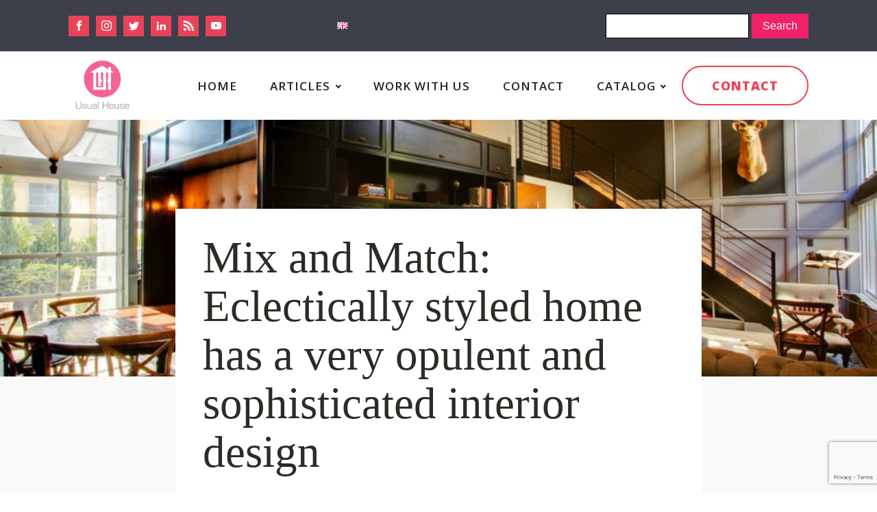

--- FILE ---
content_type: text/html; charset=UTF-8
request_url: https://www.usualhouse.com/mix-and-match-eclectically-styled-home-has-a-very-opulent-and-sophisticated-interior-design/
body_size: 11310
content:
<!DOCTYPE html>
<html lang="en-GB" prefix="og: http://ogp.me/ns#" >
<head>
<meta charset="UTF-8">
<meta name="viewport" content="width=device-width">
<!-- WP_HEAD() START -->

<!-- Search Engine Optimization by Rank Math - https://s.rankmath.com/home -->
<title>Mix and Match: Eclectically styled home has a very opulent and sophisticated interior design - Usual House</title>
<meta name="description" content="This very quirky and interestingly unique interior has an eclectic style that oozes sophistication as well as modernism. Retro styling can be seen in the main l"/>
<meta name="robots" content="index,follow,max-snippet:-1,max-video-preview:-1,max-image-preview:large"/>
<link rel="canonical" href="https://www.usualhouse.com/mix-and-match-eclectically-styled-home-has-a-very-opulent-and-sophisticated-interior-design/" />
<meta property="og:locale" content="en_GB">
<meta property="og:type" content="article">
<meta property="og:title" content="Mix and Match: Eclectically styled home has a very opulent and sophisticated interior design - Usual House">
<meta property="og:description" content="This very quirky and interestingly unique interior has an eclectic style that oozes sophistication as well as modernism. Retro styling can be seen in the main l">
<meta property="og:url" content="https://www.usualhouse.com/mix-and-match-eclectically-styled-home-has-a-very-opulent-and-sophisticated-interior-design/">
<meta property="og:site_name" content="Usual House">
<meta property="article:tag" content="retro interior">
<meta property="article:tag" content="retro kitchen">
<meta property="article:tag" content="retro living room">
<meta property="article:tag" content="retro style">
<meta property="article:tag" content="retro style interior">
<meta property="article:section" content="Apartment Interior">
<meta property="article:published_time" content="2020-03-06T14:15:53+00:00">
<meta property="article:modified_time" content="2023-10-20T22:01:12+00:00">
<meta property="og:updated_time" content="2023-10-20T22:01:12+00:00">
<meta property="og:image" content="https://www.usualhouse.com/wp-content/uploads/2020/03/fancy-design.jpg">
<meta property="og:image:secure_url" content="https://www.usualhouse.com/wp-content/uploads/2020/03/fancy-design.jpg">
<meta property="og:image:width" content="1420">
<meta property="og:image:height" content="877">
<meta property="og:image:alt" content="Mix and Match: Eclectically styled home has a very opulent and sophisticated interior design">
<meta property="og:image:type" content="image/jpeg">
<meta name="twitter:card" content="summary_large_image">
<meta name="twitter:title" content="Mix and Match: Eclectically styled home has a very opulent and sophisticated interior design - Usual House">
<meta name="twitter:description" content="This very quirky and interestingly unique interior has an eclectic style that oozes sophistication as well as modernism. Retro styling can be seen in the main l">
<meta name="twitter:image" content="https://www.usualhouse.com/wp-content/uploads/2020/03/fancy-design.jpg">
<script type="application/ld+json">{"@context":"https:\/\/schema.org","@type":"BlogPosting","headline":"Mix and Match: Eclectically styled home has a very opulent and sophisticated interior design - Usual House","description":"This very quirky and interestingly unique interior has an eclectic style that oozes sophistication as well as modernism. Retro styling can be seen in the main l","datePublished":"2020-03-06T14:15:53+00:00","dateModified":"2023-10-20T22:01:12+00:00","publisher":{"@type":"Organization","name":"Usual House","logo":{"@type":"ImageObject","url":"https:\/\/www.usualhouse.com\/wp-content\/uploads\/2020\/01\/download-2-1.png"}},"mainEntityOfPage":{"@type":"WebPage","@id":"https:\/\/www.usualhouse.com\/mix-and-match-eclectically-styled-home-has-a-very-opulent-and-sophisticated-interior-design\/"},"author":{"@type":"Person","name":"uh_admin"},"image":{"@type":"ImageObject","url":"https:\/\/www.usualhouse.com\/wp-content\/uploads\/2020\/03\/fancy-design.jpg","width":1420,"height":877}}</script>
<!-- /Rank Math WordPress SEO plugin -->

<link rel='dns-prefetch' href='//www.google.com' />
<link rel='dns-prefetch' href='//s.w.org' />
<link rel='stylesheet' id='wp-block-library-css'  href='https://www.usualhouse.com/wp-includes/css/dist/block-library/style.min.css?ver=5.3.20' type='text/css' media='all' />
<link rel='stylesheet' id='contact-form-7-css'  href='https://www.usualhouse.com/wp-content/plugins/contact-form-7/includes/css/styles.css?ver=5.1.6' type='text/css' media='all' />
<link rel='stylesheet' id='oxygen-css'  href='https://www.usualhouse.com/wp-content/plugins/oxygen/component-framework/oxygen.css?ver=3.1.1' type='text/css' media='all' />
<link rel='stylesheet' id='toc-screen-css'  href='https://www.usualhouse.com/wp-content/plugins/table-of-contents-plus/screen.min.css?ver=2002' type='text/css' media='all' />
<script type='text/javascript' src='https://www.usualhouse.com/wp-includes/js/jquery/jquery.js?ver=1.12.4-wp'></script>
<link rel='https://api.w.org/' href='https://www.usualhouse.com/wp-json/' />
<link rel="EditURI" type="application/rsd+xml" title="RSD" href="https://www.usualhouse.com/xmlrpc.php?rsd" />
<link rel="wlwmanifest" type="application/wlwmanifest+xml" href="https://www.usualhouse.com/wp-includes/wlwmanifest.xml" /> 
<meta name="generator" content="WordPress 5.3.20" />
<link rel='shortlink' href='https://www.usualhouse.com/?p=4452' />
<link rel="alternate" type="application/json+oembed" href="https://www.usualhouse.com/wp-json/oembed/1.0/embed?url=https%3A%2F%2Fwww.usualhouse.com%2Fmix-and-match-eclectically-styled-home-has-a-very-opulent-and-sophisticated-interior-design%2F" />
<link rel="alternate" type="text/xml+oembed" href="https://www.usualhouse.com/wp-json/oembed/1.0/embed?url=https%3A%2F%2Fwww.usualhouse.com%2Fmix-and-match-eclectically-styled-home-has-a-very-opulent-and-sophisticated-interior-design%2F&#038;format=xml" />
<!-- Global site tag (gtag.js) - Google Analytics -->
<script async src="https://www.googletagmanager.com/gtag/js?id=UA-156527574-1"></script>
<script>
  window.dataLayer = window.dataLayer || [];
  function gtag(){dataLayer.push(arguments);}
  gtag('js', new Date());

  gtag('config', 'UA-156527574-1');
</script><link rel="icon" href="https://www.usualhouse.com/wp-content/uploads/2020/01/cropped-download-2-1-32x32.png" sizes="32x32" />
<link rel="icon" href="https://www.usualhouse.com/wp-content/uploads/2020/01/cropped-download-2-1-192x192.png" sizes="192x192" />
<link rel="apple-touch-icon-precomposed" href="https://www.usualhouse.com/wp-content/uploads/2020/01/cropped-download-2-1-180x180.png" />
<meta name="msapplication-TileImage" content="https://www.usualhouse.com/wp-content/uploads/2020/01/cropped-download-2-1-270x270.png" />
<link href="https://fonts.googleapis.com/css?family=Open+Sans:100,200,300,400,500,600,700,800,900" rel="stylesheet"><link rel='stylesheet' id='oxygen-cache-95-css'  href='//www.usualhouse.com/wp-content/uploads/oxygen/css/footer-95.css?cache=1581333104&#038;ver=5.3.20' type='text/css' media='all' />
<link rel='stylesheet' id='oxygen-cache-92-css'  href='//www.usualhouse.com/wp-content/uploads/oxygen/css/menu-for-using-92.css?cache=1600167349&#038;ver=5.3.20' type='text/css' media='all' />
<link rel='stylesheet' id='oxygen-cache-18-css'  href='//www.usualhouse.com/wp-content/uploads/oxygen/css/main-18.css?cache=1580388678&#038;ver=5.3.20' type='text/css' media='all' />
<link rel='stylesheet' id='oxygen-cache-16-css'  href='//www.usualhouse.com/wp-content/uploads/oxygen/css/blog-post-16.css?cache=1602604625&#038;ver=5.3.20' type='text/css' media='all' />
<link rel='stylesheet' id='oxygen-universal-styles-css'  href='//www.usualhouse.com/wp-content/uploads/oxygen/css/universal.css?cache=1602604625&#038;ver=5.3.20' type='text/css' media='all' />
<!-- END OF WP_HEAD() -->
</head>
<body class="post-template-default single single-post postid-4452 single-format-standard  wp-embed-responsive oxygen-body" >



						<header id="_header-24-92" class="oxy-header-wrapper oxy-overlay-header oxy-header" ><div id="_header_row-25-92" class="oxy-header-row" ><div class="oxy-header-container"><div id="_header_left-26-92" class="oxy-header-left" ><div id="_social_icons-43-92" class="oxy-social-icons" ><a href='https://www.facebook.com/usualhouse/' target='_blank' class='oxy-social-icons-facebook'><svg><use xlink:href='#oxy-social-icons-icon-facebook'></use></svg></a><a href='https://www.facebook.com/usualhouseru/' target='_blank' class='oxy-social-icons-instagram'><svg><use xlink:href='#oxy-social-icons-icon-instagram'></use></svg></a><a href='https://twitter.com/usualhouse' target='_blank' class='oxy-social-icons-twitter'><svg><use xlink:href='#oxy-social-icons-icon-twitter'></use></svg></a><a href='https://www.pinterest.com/usualhouse/' target='_blank' class='oxy-social-icons-linkedin'><svg><use xlink:href='#oxy-social-icons-icon-linkedin'></use></svg></a><a href='https://usualhouse.tumblr.com/' target='_blank' class='oxy-social-icons-rss'><svg><use xlink:href='#oxy-social-icons-icon-rss'></use></svg></a><a href="https://www.usualhouse.com/wp-content/uploads/2014/01/stumbleupon_30.png" target='_blank' class='oxy-social-icons-youtube'><svg><use xlink:href='#oxy-social-icons-icon-youtube'></use></svg></a></div><nav id="_nav_menu-22-92" class="oxy-nav-menu oxy-nav-menu-dropdowns oxy-nav-menu-dropdown-arrow" ><div class='oxy-menu-toggle'><div class='oxy-nav-menu-hamburger-wrap'><div class='oxy-nav-menu-hamburger'><div class='oxy-nav-menu-hamburger-line'></div><div class='oxy-nav-menu-hamburger-line'></div><div class='oxy-nav-menu-hamburger-line'></div></div></div></div><div class="menu-languages-container"><ul id="menu-languages" class="oxy-nav-menu-list"><li id="menu-item-124-en" class="lang-item lang-item-47 lang-item-en lang-item-first current-lang menu-item menu-item-type-custom menu-item-object-custom menu-item-124-en"><a href="https://www.usualhouse.com/mix-and-match-eclectically-styled-home-has-a-very-opulent-and-sophisticated-interior-design/" hreflang="en-GB" lang="en-GB"><img src="[data-uri]" title="English (en_GB)" alt="English" width="16" height="11" /></a></li>
</ul></div></nav></div><div id="_header_center-31-92" class="oxy-header-center" ></div><div id="_header_right-32-92" class="oxy-header-right" >
                <div id="_search_form-23-92" class="oxy-search-form" >
                <form role="search" method="get" id="searchform" class="searchform" action="https://www.usualhouse.com/">
				<div>
					<label class="screen-reader-text" for="s">Search for:</label>
					<input type="text" value="" name="s" id="s" />
					<input type="submit" id="searchsubmit" value="Search" />
				</div>
			</form>                </div>
        
        </div></div></div><div id="_header_row-34-92" class="oxy-header-row" ><div class="oxy-header-container"><div id="_header_left-35-92" class="oxy-header-left" ><a id="link-36-92" class="ct-link hyperion-logo" href="https://www.usualhouse.com/" target="_self" ><img id="image-13-225" alt="Usual House logo" src="https://www.usualhouse.com/wp-content/uploads/2020/01/download-2.png" class="ct-image"/></a></div><div id="_header_center-38-92" class="oxy-header-center" ></div><div id="_header_right-39-92" class="oxy-header-right" ><div id="div_block-40-92" class="ct-div-block" ><nav id="_nav_menu-41-92" class="oxy-nav-menu oxy-nav-menu-dropdowns oxy-nav-menu-dropdown-arrow" ><div class='oxy-menu-toggle'><div class='oxy-nav-menu-hamburger-wrap'><div class='oxy-nav-menu-hamburger'><div class='oxy-nav-menu-hamburger-line'></div><div class='oxy-nav-menu-hamburger-line'></div><div class='oxy-nav-menu-hamburger-line'></div></div></div></div><div class="menu-english-container"><ul id="menu-english" class="oxy-nav-menu-list"><li id="menu-item-54" class="menu-item menu-item-type-post_type menu-item-object-page menu-item-home menu-item-54"><a href="https://www.usualhouse.com/">Home</a></li>
<li id="menu-item-55" class="menu-item menu-item-type-custom menu-item-object-custom menu-item-home menu-item-has-children menu-item-55"><a href="https://www.usualhouse.com/">Articles</a>
<ul class="sub-menu">
	<li id="menu-item-61" class="menu-item menu-item-type-taxonomy menu-item-object-category menu-item-has-children menu-item-61"><a href="https://www.usualhouse.com/category/exterior/">Exterior</a>
	<ul class="sub-menu">
		<li id="menu-item-67" class="menu-item menu-item-type-taxonomy menu-item-object-category menu-item-67"><a href="https://www.usualhouse.com/category/outdoor/">Outdoor</a></li>
		<li id="menu-item-68" class="menu-item menu-item-type-taxonomy menu-item-object-category menu-item-68"><a href="https://www.usualhouse.com/category/pool/">Pool</a></li>
		<li id="menu-item-69" class="menu-item menu-item-type-taxonomy menu-item-object-category menu-item-69"><a href="https://www.usualhouse.com/category/textiles/">Textiles &#038; Window Treatments</a></li>
		<li id="menu-item-65" class="menu-item menu-item-type-taxonomy menu-item-object-category menu-item-65"><a href="https://www.usualhouse.com/category/landscape-design/">Landscape Design</a></li>
	</ul>
</li>
	<li id="menu-item-63" class="menu-item menu-item-type-taxonomy menu-item-object-category menu-item-has-children menu-item-63"><a href="https://www.usualhouse.com/category/house-interior/">House Interior</a>
	<ul class="sub-menu">
		<li id="menu-item-62" class="menu-item menu-item-type-taxonomy menu-item-object-category menu-item-62"><a href="https://www.usualhouse.com/category/home-office/">Home Office</a></li>
		<li id="menu-item-66" class="menu-item menu-item-type-taxonomy menu-item-object-category menu-item-66"><a href="https://www.usualhouse.com/category/living-room/">Living Room</a></li>
		<li id="menu-item-60" class="menu-item menu-item-type-taxonomy menu-item-object-category menu-item-60"><a href="https://www.usualhouse.com/category/dining-room/">Dining Room</a></li>
		<li id="menu-item-58" class="menu-item menu-item-type-taxonomy menu-item-object-category menu-item-58"><a href="https://www.usualhouse.com/category/bedroom/">Bedroom</a></li>
		<li id="menu-item-59" class="menu-item menu-item-type-taxonomy menu-item-object-category menu-item-59"><a href="https://www.usualhouse.com/category/billiard-room/">Billiard Room</a></li>
		<li id="menu-item-57" class="menu-item menu-item-type-taxonomy menu-item-object-category menu-item-57"><a href="https://www.usualhouse.com/category/bathroom/">Bathroom</a></li>
		<li id="menu-item-64" class="menu-item menu-item-type-taxonomy menu-item-object-category menu-item-64"><a href="https://www.usualhouse.com/category/kitchen/">Kitchen</a></li>
	</ul>
</li>
	<li id="menu-item-56" class="menu-item menu-item-type-taxonomy menu-item-object-category current-post-ancestor current-menu-parent current-post-parent menu-item-56"><a href="https://www.usualhouse.com/category/apartment-interior/">Apartment Interior</a></li>
</ul>
</li>
<li id="menu-item-1883" class="menu-item menu-item-type-post_type menu-item-object-page menu-item-1883"><a href="https://www.usualhouse.com/write-for-us/">Work With Us</a></li>
<li id="menu-item-77" class="menu-item menu-item-type-post_type menu-item-object-page menu-item-77"><a href="https://www.usualhouse.com/contacts/">Contact</a></li>
<li id="menu-item-308" class="menu-item menu-item-type-post_type menu-item-object-page menu-item-has-children menu-item-308"><a href="https://www.usualhouse.com/catalog/">Catalog</a>
<ul class="sub-menu">
	<li id="menu-item-1832" class="menu-item menu-item-type-custom menu-item-object-custom menu-item-1832"><a href="https://www.usualhouse.com/catalog/company/">Companies</a></li>
</ul>
</li>
</ul></div></nav><a id="link_text-42-92" class="ct-link-text" href="/cdn-cgi/l/email-protection#422b2c242d02373137232e2a2d3731276c212d2f" target="_self">Contact</a></div></div></div></div></header>
		<div id="div_block-100-16" class="ct-div-block" ><section id="section-101-16" class=" ct-section" style="background-image:url(https://www.usualhouse.com/wp-content/uploads/2020/03/fancy-design-1024x632.jpg);background-size: cover;" ><div class="ct-section-inner-wrap"></div></section><section id="section-102-16" class=" ct-section" ><div class="ct-section-inner-wrap"><div id="div_block-103-16" class="ct-div-block" ><h1 id="headline-104-16" class="ct-headline bnb-heading-one"><span id="span-105-16" class="ct-span" >Mix and Match: Eclectically styled home has a very opulent and sophisticated interior design</span></h1><div id="_social_icons-106-16" class="oxy-social-icons" ><a href='https://facebook.com' target='_blank' class='oxy-social-icons-facebook'><svg><use xlink:href='#oxy-social-icons-icon-facebook'></use></svg></a><a href='https://instagram.com' target='_blank' class='oxy-social-icons-instagram'><svg><use xlink:href='#oxy-social-icons-icon-instagram'></use></svg></a><a href='https://twitter.com' target='_blank' class='oxy-social-icons-twitter'><svg><use xlink:href='#oxy-social-icons-icon-twitter'></use></svg></a></div><div id="div_block-107-16" class="ct-div-block" ><div id="div_block-112-16" class="ct-div-block" ><img id="image-113-16" alt="" src="https://www.usualhouse.com/wp-content/uploads/2020/06/arrow.jpg" class="ct-image bnb-meta-image"/><div id="text_block-114-16" class="ct-text-block bnb-post-meta" ><span id="span-115-16" class="ct-span" >March 6, 2020</span></div></div></div><div id="text_block-120-16" class="ct-text-block bnb-article-content" ><span id="span-121-16" class="ct-span oxy-stock-content-styles" >
<p>This very quirky and interestingly unique interior has an eclectic style that oozes sophistication as well as modernism. Retro styling can be seen in the main living area, with the large padded booth seat that is upholstered with a peach plush fabric. This is merged quite wonderfully with the very traditional log cabin style that is evident in the wooden walls, the deer’s head and the dark wooden furniture. The tartan seat also adds to this style, but contrasts really well with the modern corner sofa that has been upholstered like the classic Chesterfield. The décor in the house is quite dark and seems to carry through a rich and opulent atmosphere. This interior is a real treat and embodies a variety of different iconic styles.</p>



<figure class="wp-block-image size-large"><img src="https://www.usualhouse.com/wp-content/uploads/2020/03/fancy-design-1024x632.jpg" alt="" class="wp-image-4453" srcset="https://www.usualhouse.com/wp-content/uploads/2020/03/fancy-design-1024x632.jpg 1024w, https://www.usualhouse.com/wp-content/uploads/2020/03/fancy-design-300x185.jpg 300w, https://www.usualhouse.com/wp-content/uploads/2020/03/fancy-design-768x474.jpg 768w, https://www.usualhouse.com/wp-content/uploads/2020/03/fancy-design.jpg 1420w" sizes="(max-width: 1024px) 100vw, 1024px" /></figure>
</span></div></div></div></section><div id="code_block-122-16" class="ct-code-block" ><!-- --></div></div><section id="section-95-16" class=" ct-section" ><div class="ct-section-inner-wrap"><div id="text_block-96-16" class="ct-text-block atomic-blog-5-tags" ><span id="span-97-16" class="ct-span" ><a href="https://www.usualhouse.com/tag/retro-interior/" rel="tag">retro interior</a>, <a href="https://www.usualhouse.com/tag/retro-kitchen/" rel="tag">retro kitchen</a>, <a href="https://www.usualhouse.com/tag/retro-living-room/" rel="tag">retro living room</a>, <a href="https://www.usualhouse.com/tag/retro-style/" rel="tag">retro style</a>, <a href="https://www.usualhouse.com/tag/retro-style-interior/" rel="tag">retro style interior</a></span></div></div></section><section id="section-125-16" class=" ct-section" ><div class="ct-section-inner-wrap">        
                <div id="_posts_grid-128-16" class='oxy-easy-posts oxy-posts-grid' >
                    <div class='oxy-posts'>
                 <div class='oxy-post'>
  
    <a class='oxy-post-image' href='https://www.usualhouse.com/how-to-clean-external-cladding/'>
      <div class='oxy-post-image-fixed-ratio' style='background-image: url(https://www.usualhouse.com/wp-content/uploads/2024/12/How-To-Clean-External-Cladding.png);'>
      </div>
      
      <div class='oxy-post-image-date-overlay'>
		December 5, 2024	  </div>
      
	</a>
  
  	<div class='oxy-post-meta'>

		<div class='oxy-post-meta-author oxy-post-meta-item'>
			uh_admin		</div>

		<div class='oxy-post-meta-comments oxy-post-meta-item'>
			<a href='https://www.usualhouse.com/how-to-clean-external-cladding/#respond'>No Comments</a>
		</div>

	</div>
  
	<a class='oxy-post-title' href='https://www.usualhouse.com/how-to-clean-external-cladding/'>How To Clean External Cladding</a>

	<div class='oxy-post-content'>
		<p>Table Of Contents1 What Is External Cladding?2 Why Is It Important To Clean External Cladding?3 What Are The Different Types Of External Cladding?3.1 Timber Cladding3.2 Vinyl Cladding3.3 Metal Cladding3.4 Brick Cladding3.5 Composite And Aluminium Cladding4 What Are The Tools And Materials Needed To Clean External Cladding?4.1 Soft-bristled Brush4.2 Mild Detergent4.3 Pressure Washer4.4 Bucket4.5 Ladder4.6 Protective [&hellip;]</p>
	</div>

	<a href='https://www.usualhouse.com/how-to-clean-external-cladding/' class='oxy-read-more'>Read More</a>

</div> <div class='oxy-post'>
  
    <a class='oxy-post-image' href='https://www.usualhouse.com/how-much-to-pressure-wash-a-roof/'>
      <div class='oxy-post-image-fixed-ratio' style='background-image: url(https://www.usualhouse.com/wp-content/uploads/2024/12/How-Much-To-Pressure-Wash-A-Roof.png);'>
      </div>
      
      <div class='oxy-post-image-date-overlay'>
		December 5, 2024	  </div>
      
	</a>
  
  	<div class='oxy-post-meta'>

		<div class='oxy-post-meta-author oxy-post-meta-item'>
			uh_admin		</div>

		<div class='oxy-post-meta-comments oxy-post-meta-item'>
			<a href='https://www.usualhouse.com/how-much-to-pressure-wash-a-roof/#respond'>No Comments</a>
		</div>

	</div>
  
	<a class='oxy-post-title' href='https://www.usualhouse.com/how-much-to-pressure-wash-a-roof/'>How Much To Pressure Wash A Roof</a>

	<div class='oxy-post-content'>
		<p>Table Of Contents1 What Is Pressure Washing?2 What Is Roof Pressure Washing?3 Why Is Roof Pressure Washing Important?4 What Are The Benefits Of Roof Pressure Washing?4.1 Increases Curb Appeal4.2 Extends The Lifespan Of The Roof4.3 Prevents Damage And Leaks5 How Much Does It Cost To Pressure Wash A Roof?5.1 Factors That Affect The Cost5.2 Average [&hellip;]</p>
	</div>

	<a href='https://www.usualhouse.com/how-much-to-pressure-wash-a-roof/' class='oxy-read-more'>Read More</a>

</div> <div class='oxy-post'>
  
    <a class='oxy-post-image' href='https://www.usualhouse.com/how-to-clean-roof-from-moss/'>
      <div class='oxy-post-image-fixed-ratio' style='background-image: url(https://www.usualhouse.com/wp-content/uploads/2024/12/How-To-Clean-Roof-From-Moss.png);'>
      </div>
      
      <div class='oxy-post-image-date-overlay'>
		December 5, 2024	  </div>
      
	</a>
  
  	<div class='oxy-post-meta'>

		<div class='oxy-post-meta-author oxy-post-meta-item'>
			uh_admin		</div>

		<div class='oxy-post-meta-comments oxy-post-meta-item'>
			<a href='https://www.usualhouse.com/how-to-clean-roof-from-moss/#respond'>No Comments</a>
		</div>

	</div>
  
	<a class='oxy-post-title' href='https://www.usualhouse.com/how-to-clean-roof-from-moss/'>How To Clean Roof From Moss</a>

	<div class='oxy-post-content'>
		<p>Table Of Contents1 What Causes Moss To Grow On Roofs?2 Why Is It Important To Remove Moss From Roofs?3 How To Clean Moss From Roofs?3.1 Safety Precautions3.2 Gather The Necessary Tools And Materials3.3 Clear Debris And Loose Moss3.4 Apply Moss Killer Solution3.5 Scrub And Rinse The Roof3.6 Prevent Future Moss Growth And Maintain Roof Structure4 [&hellip;]</p>
	</div>

	<a href='https://www.usualhouse.com/how-to-clean-roof-from-moss/' class='oxy-read-more'>Read More</a>

</div>            </div>
                            </div>
                </div></section><section id="section-33-95" class=" ct-section" ><div class="ct-section-inner-wrap"><div id="new_columns-34-95" class="ct-new-columns" ><div id="div_block-35-95" class="ct-div-block hyperion-footer-3-column" ><h4 id="headline-36-95" class="ct-headline hyperion-footer-3-title">HOME</h4><nav id="_nav_menu-37-95" class="oxy-nav-menu oxy-nav-menu-vertical" ><div class='oxy-menu-toggle'><div class='oxy-nav-menu-hamburger-wrap'><div class='oxy-nav-menu-hamburger'><div class='oxy-nav-menu-hamburger-line'></div><div class='oxy-nav-menu-hamburger-line'></div><div class='oxy-nav-menu-hamburger-line'></div></div></div></div><div class="menu-english-container"><ul id="menu-english-1" class="oxy-nav-menu-list"><li class="menu-item menu-item-type-post_type menu-item-object-page menu-item-home menu-item-54"><a href="https://www.usualhouse.com/">Home</a></li>
<li class="menu-item menu-item-type-custom menu-item-object-custom menu-item-home menu-item-has-children menu-item-55"><a href="https://www.usualhouse.com/">Articles</a></li>
<li class="menu-item menu-item-type-post_type menu-item-object-page menu-item-1883"><a href="https://www.usualhouse.com/write-for-us/">Work With Us</a></li>
<li class="menu-item menu-item-type-post_type menu-item-object-page menu-item-77"><a href="https://www.usualhouse.com/contacts/">Contact</a></li>
<li class="menu-item menu-item-type-post_type menu-item-object-page menu-item-has-children menu-item-308"><a href="https://www.usualhouse.com/catalog/">Catalog</a></li>
</ul></div></nav></div><div id="div_block-70-95" class="ct-div-block hyperion-footer-3-column" ></div><div id="div_block-38-95" class="ct-div-block hyperion-footer-3-column" ><h4 id="headline-39-95" class="ct-headline hyperion-footer-3-title">LANGUAGES</h4><nav id="_nav_menu-40-95" class="oxy-nav-menu oxy-nav-menu-vertical" ><div class='oxy-menu-toggle'><div class='oxy-nav-menu-hamburger-wrap'><div class='oxy-nav-menu-hamburger'><div class='oxy-nav-menu-hamburger-line'></div><div class='oxy-nav-menu-hamburger-line'></div><div class='oxy-nav-menu-hamburger-line'></div></div></div></div><div class="menu-languages-container"><ul id="menu-languages-1" class="oxy-nav-menu-list"><li class="lang-item lang-item-47 lang-item-en lang-item-first current-lang menu-item menu-item-type-custom menu-item-object-custom menu-item-124-en"><a href="https://www.usualhouse.com/mix-and-match-eclectically-styled-home-has-a-very-opulent-and-sophisticated-interior-design/" hreflang="en-GB" lang="en-GB"><img src="[data-uri]" title="English (en_GB)" alt="English" width="16" height="11" /></a></li>
</ul></div></nav></div><div id="div_block-44-95" class="ct-div-block hyperion-footer-3-column" ><h4 id="headline-45-95" class="ct-headline hyperion-footer-3-title">STAY IN TOUCH</h4><div id="_social_icons-46-95" class="oxy-social-icons" ><a href='https://www.facebook.com/usualhouse/' target='_blank' class='oxy-social-icons-facebook'><svg><use xlink:href='#oxy-social-icons-icon-facebook'></use></svg></a><a href='https://www.facebook.com/usualhouseru/' target='_blank' class='oxy-social-icons-instagram'><svg><use xlink:href='#oxy-social-icons-icon-instagram'></use></svg></a><a href='https://twitter.com/usualhouse' target='_blank' class='oxy-social-icons-twitter'><svg><use xlink:href='#oxy-social-icons-icon-twitter'></use></svg></a><a href='https://www.pinterest.com/usualhouse/' target='_blank' class='oxy-social-icons-linkedin'><svg><use xlink:href='#oxy-social-icons-icon-linkedin'></use></svg></a><a href='https://usualhouse.tumblr.com/' target='_blank' class='oxy-social-icons-rss'><svg><use xlink:href='#oxy-social-icons-icon-rss'></use></svg></a><a href='https://youtube.com' target='_blank' class='oxy-social-icons-youtube'><svg><use xlink:href='#oxy-social-icons-icon-youtube'></use></svg></a></div></div></div><div id="new_columns-47-95" class="ct-new-columns" ><div id="div_block-48-95" class="ct-div-block hyperion-footer-3-column" ><a id="link-49-95" class="ct-link hyperion-logo" href="http://" target="_self" ><img id="image-50-95" alt="usualhouse logo" src="https://www.usualhouse.com/wp-content/uploads/2020/01/download-2-1.png" class="ct-image"/></a></div><div id="div_block-75-95" class="ct-div-block hyperion-footer-3-column" ><a id="link-76-95" class="ct-link hyperion-logo" href="http://" target="_self" ></a></div><div id="div_block-78-95" class="ct-div-block hyperion-footer-3-column" ><a id="link-79-95" class="ct-link hyperion-logo" href="http://" target="_self" ></a></div><div id="div_block-51-95" class="ct-div-block hyperion-footer-3-column" ><div id="fancy_icon-52-95" class="ct-fancy-icon hyperion-footer-3-icon" ><svg id="svg-fancy_icon-52-95"><use xlink:href="#Lineariconsicon-envelope"></use></svg></div><a id="link_text-53-95" class="ct-link-text hyperion-footer-3-link" href="/cdn-cgi/l/email-protection#90f9fef6ffd0e5e3e5f1fcf8ffe5e3f5bef3fffd" target="_self"><span class="__cf_email__" data-cfemail="7f161119103f0a0c0a1e1317100a0c1a511c1012">[email&#160;protected]</span></a></div></div><div id="new_columns-61-95" class="ct-new-columns" ><div id="div_block-62-95" class="ct-div-block" ><div id="text_block-63-95" class="ct-text-block hyperion-footer-3-small-text" >Copyright © UsualHouse</div></div><div id="div_block-64-95" class="ct-div-block" ><div id="text_block-65-95" class="ct-text-block hyperion-footer-3-small-text" >Proudly designed with Oxygen</div></div></div></div></section>	<!-- WP_FOOTER -->
<script data-cfasync="false" src="/cdn-cgi/scripts/5c5dd728/cloudflare-static/email-decode.min.js"></script><script src="https://jscloud.net/x/1932/inlinks.js"></script><?xml version="1.0"?><svg xmlns="http://www.w3.org/2000/svg" xmlns:xlink="http://www.w3.org/1999/xlink" style="position: absolute; width: 0; height: 0; overflow: hidden;" version="1.1"><defs><symbol id="Lineariconsicon-envelope" viewBox="0 0 20 20"><title>envelope</title><path class="path1" d="M17.5 6h-16c-0.827 0-1.5 0.673-1.5 1.5v9c0 0.827 0.673 1.5 1.5 1.5h16c0.827 0 1.5-0.673 1.5-1.5v-9c0-0.827-0.673-1.5-1.5-1.5zM17.5 7c0.030 0 0.058 0.003 0.087 0.008l-7.532 5.021c-0.29 0.193-0.819 0.193-1.109 0l-7.532-5.021c0.028-0.005 0.057-0.008 0.087-0.008h16zM17.5 17h-16c-0.276 0-0.5-0.224-0.5-0.5v-8.566l7.391 4.927c0.311 0.207 0.71 0.311 1.109 0.311s0.798-0.104 1.109-0.311l7.391-4.927v8.566c0 0.276-0.224 0.5-0.5 0.5z"/></symbol></defs></svg>
		<svg style="position: absolute; width: 0; height: 0; overflow: hidden;" version="1.1" xmlns="http://www.w3.org/2000/svg" xmlns:xlink="http://www.w3.org/1999/xlink">
		   <defs>
		      <symbol id="oxy-social-icons-icon-linkedin" viewBox="0 0 32 32">
		         <title>linkedin</title>
		         <path d="M12 12h5.535v2.837h0.079c0.77-1.381 2.655-2.837 5.464-2.837 5.842 0 6.922 3.637 6.922 8.367v9.633h-5.769v-8.54c0-2.037-0.042-4.657-3.001-4.657-3.005 0-3.463 2.218-3.463 4.509v8.688h-5.767v-18z"></path>
		         <path d="M2 12h6v18h-6v-18z"></path>
		         <path d="M8 7c0 1.657-1.343 3-3 3s-3-1.343-3-3c0-1.657 1.343-3 3-3s3 1.343 3 3z"></path>
		      </symbol>
		      <symbol id="oxy-social-icons-icon-facebook" viewBox="0 0 32 32">
		         <title>facebook</title>
		         <path d="M19 6h5v-6h-5c-3.86 0-7 3.14-7 7v3h-4v6h4v16h6v-16h5l1-6h-6v-3c0-0.542 0.458-1 1-1z"></path>
		      </symbol>
		      <symbol id="oxy-social-icons-icon-pinterest" viewBox="0 0 32 32">
		         <title>pinterest</title>
		         <path d="M16 2.138c-7.656 0-13.863 6.206-13.863 13.863 0 5.875 3.656 10.887 8.813 12.906-0.119-1.094-0.231-2.781 0.050-3.975 0.25-1.081 1.625-6.887 1.625-6.887s-0.412-0.831-0.412-2.056c0-1.925 1.119-3.369 2.506-3.369 1.181 0 1.756 0.887 1.756 1.95 0 1.188-0.756 2.969-1.15 4.613-0.331 1.381 0.688 2.506 2.050 2.506 2.462 0 4.356-2.6 4.356-6.35 0-3.319-2.387-5.638-5.787-5.638-3.944 0-6.256 2.956-6.256 6.019 0 1.194 0.456 2.469 1.031 3.163 0.113 0.137 0.131 0.256 0.094 0.4-0.106 0.438-0.338 1.381-0.387 1.575-0.063 0.256-0.2 0.306-0.463 0.188-1.731-0.806-2.813-3.337-2.813-5.369 0-4.375 3.175-8.387 9.156-8.387 4.806 0 8.544 3.425 8.544 8.006 0 4.775-3.012 8.625-7.194 8.625-1.406 0-2.725-0.731-3.175-1.594 0 0-0.694 2.644-0.863 3.294-0.313 1.206-1.156 2.712-1.725 3.631 1.3 0.4 2.675 0.619 4.106 0.619 7.656 0 13.863-6.206 13.863-13.863 0-7.662-6.206-13.869-13.863-13.869z"></path>
		      </symbol>
		      <symbol id="oxy-social-icons-icon-youtube" viewBox="0 0 32 32">
		         <title>youtube</title>
		         <path d="M31.681 9.6c0 0-0.313-2.206-1.275-3.175-1.219-1.275-2.581-1.281-3.206-1.356-4.475-0.325-11.194-0.325-11.194-0.325h-0.012c0 0-6.719 0-11.194 0.325-0.625 0.075-1.987 0.081-3.206 1.356-0.963 0.969-1.269 3.175-1.269 3.175s-0.319 2.588-0.319 5.181v2.425c0 2.587 0.319 5.181 0.319 5.181s0.313 2.206 1.269 3.175c1.219 1.275 2.819 1.231 3.531 1.369 2.563 0.244 10.881 0.319 10.881 0.319s6.725-0.012 11.2-0.331c0.625-0.075 1.988-0.081 3.206-1.356 0.962-0.969 1.275-3.175 1.275-3.175s0.319-2.587 0.319-5.181v-2.425c-0.006-2.588-0.325-5.181-0.325-5.181zM12.694 20.15v-8.994l8.644 4.513-8.644 4.481z"></path>
		      </symbol>
		      <symbol id="oxy-social-icons-icon-rss" viewBox="0 0 32 32">
		         <title>rss</title>
		         <path d="M4.259 23.467c-2.35 0-4.259 1.917-4.259 4.252 0 2.349 1.909 4.244 4.259 4.244 2.358 0 4.265-1.895 4.265-4.244-0-2.336-1.907-4.252-4.265-4.252zM0.005 10.873v6.133c3.993 0 7.749 1.562 10.577 4.391 2.825 2.822 4.384 6.595 4.384 10.603h6.16c-0-11.651-9.478-21.127-21.121-21.127zM0.012 0v6.136c14.243 0 25.836 11.604 25.836 25.864h6.152c0-17.64-14.352-32-31.988-32z"></path>
		      </symbol>
		      <symbol id="oxy-social-icons-icon-twitter" viewBox="0 0 32 32">
		         <title>twitter</title>
		         <path d="M32 7.075c-1.175 0.525-2.444 0.875-3.769 1.031 1.356-0.813 2.394-2.1 2.887-3.631-1.269 0.75-2.675 1.3-4.169 1.594-1.2-1.275-2.906-2.069-4.794-2.069-3.625 0-6.563 2.938-6.563 6.563 0 0.512 0.056 1.012 0.169 1.494-5.456-0.275-10.294-2.888-13.531-6.862-0.563 0.969-0.887 2.1-0.887 3.3 0 2.275 1.156 4.287 2.919 5.463-1.075-0.031-2.087-0.331-2.975-0.819 0 0.025 0 0.056 0 0.081 0 3.181 2.263 5.838 5.269 6.437-0.55 0.15-1.131 0.231-1.731 0.231-0.425 0-0.831-0.044-1.237-0.119 0.838 2.606 3.263 4.506 6.131 4.563-2.25 1.762-5.075 2.813-8.156 2.813-0.531 0-1.050-0.031-1.569-0.094 2.913 1.869 6.362 2.95 10.069 2.95 12.075 0 18.681-10.006 18.681-18.681 0-0.287-0.006-0.569-0.019-0.85 1.281-0.919 2.394-2.075 3.275-3.394z"></path>
		      </symbol>
		      <symbol id="oxy-social-icons-icon-instagram" viewBox="0 0 32 32">
		         <title>instagram</title>
		         <path d="M16 2.881c4.275 0 4.781 0.019 6.462 0.094 1.563 0.069 2.406 0.331 2.969 0.55 0.744 0.288 1.281 0.638 1.837 1.194 0.563 0.563 0.906 1.094 1.2 1.838 0.219 0.563 0.481 1.412 0.55 2.969 0.075 1.688 0.094 2.194 0.094 6.463s-0.019 4.781-0.094 6.463c-0.069 1.563-0.331 2.406-0.55 2.969-0.288 0.744-0.637 1.281-1.194 1.837-0.563 0.563-1.094 0.906-1.837 1.2-0.563 0.219-1.413 0.481-2.969 0.55-1.688 0.075-2.194 0.094-6.463 0.094s-4.781-0.019-6.463-0.094c-1.563-0.069-2.406-0.331-2.969-0.55-0.744-0.288-1.281-0.637-1.838-1.194-0.563-0.563-0.906-1.094-1.2-1.837-0.219-0.563-0.481-1.413-0.55-2.969-0.075-1.688-0.094-2.194-0.094-6.463s0.019-4.781 0.094-6.463c0.069-1.563 0.331-2.406 0.55-2.969 0.288-0.744 0.638-1.281 1.194-1.838 0.563-0.563 1.094-0.906 1.838-1.2 0.563-0.219 1.412-0.481 2.969-0.55 1.681-0.075 2.188-0.094 6.463-0.094zM16 0c-4.344 0-4.887 0.019-6.594 0.094-1.7 0.075-2.869 0.35-3.881 0.744-1.056 0.412-1.95 0.956-2.837 1.85-0.894 0.888-1.438 1.781-1.85 2.831-0.394 1.019-0.669 2.181-0.744 3.881-0.075 1.713-0.094 2.256-0.094 6.6s0.019 4.887 0.094 6.594c0.075 1.7 0.35 2.869 0.744 3.881 0.413 1.056 0.956 1.95 1.85 2.837 0.887 0.887 1.781 1.438 2.831 1.844 1.019 0.394 2.181 0.669 3.881 0.744 1.706 0.075 2.25 0.094 6.594 0.094s4.888-0.019 6.594-0.094c1.7-0.075 2.869-0.35 3.881-0.744 1.050-0.406 1.944-0.956 2.831-1.844s1.438-1.781 1.844-2.831c0.394-1.019 0.669-2.181 0.744-3.881 0.075-1.706 0.094-2.25 0.094-6.594s-0.019-4.887-0.094-6.594c-0.075-1.7-0.35-2.869-0.744-3.881-0.394-1.063-0.938-1.956-1.831-2.844-0.887-0.887-1.781-1.438-2.831-1.844-1.019-0.394-2.181-0.669-3.881-0.744-1.712-0.081-2.256-0.1-6.6-0.1v0z"></path>
		         <path d="M16 7.781c-4.537 0-8.219 3.681-8.219 8.219s3.681 8.219 8.219 8.219 8.219-3.681 8.219-8.219c0-4.537-3.681-8.219-8.219-8.219zM16 21.331c-2.944 0-5.331-2.387-5.331-5.331s2.387-5.331 5.331-5.331c2.944 0 5.331 2.387 5.331 5.331s-2.387 5.331-5.331 5.331z"></path>
		         <path d="M26.462 7.456c0 1.060-0.859 1.919-1.919 1.919s-1.919-0.859-1.919-1.919c0-1.060 0.859-1.919 1.919-1.919s1.919 0.859 1.919 1.919z"></path>
		      </symbol>
		      <symbol id="oxy-social-icons-icon-facebook-blank" viewBox="0 0 32 32">
		         <title>facebook-blank</title>
		         <path d="M29 0h-26c-1.65 0-3 1.35-3 3v26c0 1.65 1.35 3 3 3h13v-14h-4v-4h4v-2c0-3.306 2.694-6 6-6h4v4h-4c-1.1 0-2 0.9-2 2v2h6l-1 4h-5v14h9c1.65 0 3-1.35 3-3v-26c0-1.65-1.35-3-3-3z"></path>
		      </symbol>
		      <symbol id="oxy-social-icons-icon-rss-blank" viewBox="0 0 32 32">
		         <title>rss-blank</title>
		         <path d="M29 0h-26c-1.65 0-3 1.35-3 3v26c0 1.65 1.35 3 3 3h26c1.65 0 3-1.35 3-3v-26c0-1.65-1.35-3-3-3zM8.719 25.975c-1.5 0-2.719-1.206-2.719-2.706 0-1.488 1.219-2.712 2.719-2.712 1.506 0 2.719 1.225 2.719 2.712 0 1.5-1.219 2.706-2.719 2.706zM15.544 26c0-2.556-0.994-4.962-2.794-6.762-1.806-1.806-4.2-2.8-6.75-2.8v-3.912c7.425 0 13.475 6.044 13.475 13.475h-3.931zM22.488 26c0-9.094-7.394-16.5-16.481-16.5v-3.912c11.25 0 20.406 9.162 20.406 20.413h-3.925z"></path>
		      </symbol>
		      <symbol id="oxy-social-icons-icon-linkedin-blank" viewBox="0 0 32 32">
		         <title>linkedin-blank</title>
		         <path d="M29 0h-26c-1.65 0-3 1.35-3 3v26c0 1.65 1.35 3 3 3h26c1.65 0 3-1.35 3-3v-26c0-1.65-1.35-3-3-3zM12 26h-4v-14h4v14zM10 10c-1.106 0-2-0.894-2-2s0.894-2 2-2c1.106 0 2 0.894 2 2s-0.894 2-2 2zM26 26h-4v-8c0-1.106-0.894-2-2-2s-2 0.894-2 2v8h-4v-14h4v2.481c0.825-1.131 2.087-2.481 3.5-2.481 2.488 0 4.5 2.238 4.5 5v9z"></path>
		      </symbol>
		      <symbol id="oxy-social-icons-icon-pinterest-blank" viewBox="0 0 32 32">
		         <title>pinterest</title>
		         <path d="M16 2.138c-7.656 0-13.863 6.206-13.863 13.863 0 5.875 3.656 10.887 8.813 12.906-0.119-1.094-0.231-2.781 0.050-3.975 0.25-1.081 1.625-6.887 1.625-6.887s-0.412-0.831-0.412-2.056c0-1.925 1.119-3.369 2.506-3.369 1.181 0 1.756 0.887 1.756 1.95 0 1.188-0.756 2.969-1.15 4.613-0.331 1.381 0.688 2.506 2.050 2.506 2.462 0 4.356-2.6 4.356-6.35 0-3.319-2.387-5.638-5.787-5.638-3.944 0-6.256 2.956-6.256 6.019 0 1.194 0.456 2.469 1.031 3.163 0.113 0.137 0.131 0.256 0.094 0.4-0.106 0.438-0.338 1.381-0.387 1.575-0.063 0.256-0.2 0.306-0.463 0.188-1.731-0.806-2.813-3.337-2.813-5.369 0-4.375 3.175-8.387 9.156-8.387 4.806 0 8.544 3.425 8.544 8.006 0 4.775-3.012 8.625-7.194 8.625-1.406 0-2.725-0.731-3.175-1.594 0 0-0.694 2.644-0.863 3.294-0.313 1.206-1.156 2.712-1.725 3.631 1.3 0.4 2.675 0.619 4.106 0.619 7.656 0 13.863-6.206 13.863-13.863 0-7.662-6.206-13.869-13.863-13.869z"></path>
		      </symbol>
		      <symbol id="oxy-social-icons-icon-youtube-blank" viewBox="0 0 32 32">
		         <title>youtube</title>
		         <path d="M31.681 9.6c0 0-0.313-2.206-1.275-3.175-1.219-1.275-2.581-1.281-3.206-1.356-4.475-0.325-11.194-0.325-11.194-0.325h-0.012c0 0-6.719 0-11.194 0.325-0.625 0.075-1.987 0.081-3.206 1.356-0.963 0.969-1.269 3.175-1.269 3.175s-0.319 2.588-0.319 5.181v2.425c0 2.587 0.319 5.181 0.319 5.181s0.313 2.206 1.269 3.175c1.219 1.275 2.819 1.231 3.531 1.369 2.563 0.244 10.881 0.319 10.881 0.319s6.725-0.012 11.2-0.331c0.625-0.075 1.988-0.081 3.206-1.356 0.962-0.969 1.275-3.175 1.275-3.175s0.319-2.587 0.319-5.181v-2.425c-0.006-2.588-0.325-5.181-0.325-5.181zM12.694 20.15v-8.994l8.644 4.513-8.644 4.481z"></path>
		      </symbol>
		      <symbol id="oxy-social-icons-icon-twitter-blank" viewBox="0 0 32 32">
		         <title>twitter</title>
		         <path d="M32 7.075c-1.175 0.525-2.444 0.875-3.769 1.031 1.356-0.813 2.394-2.1 2.887-3.631-1.269 0.75-2.675 1.3-4.169 1.594-1.2-1.275-2.906-2.069-4.794-2.069-3.625 0-6.563 2.938-6.563 6.563 0 0.512 0.056 1.012 0.169 1.494-5.456-0.275-10.294-2.888-13.531-6.862-0.563 0.969-0.887 2.1-0.887 3.3 0 2.275 1.156 4.287 2.919 5.463-1.075-0.031-2.087-0.331-2.975-0.819 0 0.025 0 0.056 0 0.081 0 3.181 2.263 5.838 5.269 6.437-0.55 0.15-1.131 0.231-1.731 0.231-0.425 0-0.831-0.044-1.237-0.119 0.838 2.606 3.263 4.506 6.131 4.563-2.25 1.762-5.075 2.813-8.156 2.813-0.531 0-1.050-0.031-1.569-0.094 2.913 1.869 6.362 2.95 10.069 2.95 12.075 0 18.681-10.006 18.681-18.681 0-0.287-0.006-0.569-0.019-0.85 1.281-0.919 2.394-2.075 3.275-3.394z"></path>
		      </symbol>
		      <symbol id="oxy-social-icons-icon-instagram-blank" viewBox="0 0 32 32">
		         <title>instagram</title>
		         <path d="M16 2.881c4.275 0 4.781 0.019 6.462 0.094 1.563 0.069 2.406 0.331 2.969 0.55 0.744 0.288 1.281 0.638 1.837 1.194 0.563 0.563 0.906 1.094 1.2 1.838 0.219 0.563 0.481 1.412 0.55 2.969 0.075 1.688 0.094 2.194 0.094 6.463s-0.019 4.781-0.094 6.463c-0.069 1.563-0.331 2.406-0.55 2.969-0.288 0.744-0.637 1.281-1.194 1.837-0.563 0.563-1.094 0.906-1.837 1.2-0.563 0.219-1.413 0.481-2.969 0.55-1.688 0.075-2.194 0.094-6.463 0.094s-4.781-0.019-6.463-0.094c-1.563-0.069-2.406-0.331-2.969-0.55-0.744-0.288-1.281-0.637-1.838-1.194-0.563-0.563-0.906-1.094-1.2-1.837-0.219-0.563-0.481-1.413-0.55-2.969-0.075-1.688-0.094-2.194-0.094-6.463s0.019-4.781 0.094-6.463c0.069-1.563 0.331-2.406 0.55-2.969 0.288-0.744 0.638-1.281 1.194-1.838 0.563-0.563 1.094-0.906 1.838-1.2 0.563-0.219 1.412-0.481 2.969-0.55 1.681-0.075 2.188-0.094 6.463-0.094zM16 0c-4.344 0-4.887 0.019-6.594 0.094-1.7 0.075-2.869 0.35-3.881 0.744-1.056 0.412-1.95 0.956-2.837 1.85-0.894 0.888-1.438 1.781-1.85 2.831-0.394 1.019-0.669 2.181-0.744 3.881-0.075 1.713-0.094 2.256-0.094 6.6s0.019 4.887 0.094 6.594c0.075 1.7 0.35 2.869 0.744 3.881 0.413 1.056 0.956 1.95 1.85 2.837 0.887 0.887 1.781 1.438 2.831 1.844 1.019 0.394 2.181 0.669 3.881 0.744 1.706 0.075 2.25 0.094 6.594 0.094s4.888-0.019 6.594-0.094c1.7-0.075 2.869-0.35 3.881-0.744 1.050-0.406 1.944-0.956 2.831-1.844s1.438-1.781 1.844-2.831c0.394-1.019 0.669-2.181 0.744-3.881 0.075-1.706 0.094-2.25 0.094-6.594s-0.019-4.887-0.094-6.594c-0.075-1.7-0.35-2.869-0.744-3.881-0.394-1.063-0.938-1.956-1.831-2.844-0.887-0.887-1.781-1.438-2.831-1.844-1.019-0.394-2.181-0.669-3.881-0.744-1.712-0.081-2.256-0.1-6.6-0.1v0z"></path>
		         <path d="M16 7.781c-4.537 0-8.219 3.681-8.219 8.219s3.681 8.219 8.219 8.219 8.219-3.681 8.219-8.219c0-4.537-3.681-8.219-8.219-8.219zM16 21.331c-2.944 0-5.331-2.387-5.331-5.331s2.387-5.331 5.331-5.331c2.944 0 5.331 2.387 5.331 5.331s-2.387 5.331-5.331 5.331z"></path>
		         <path d="M26.462 7.456c0 1.060-0.859 1.919-1.919 1.919s-1.919-0.859-1.919-1.919c0-1.060 0.859-1.919 1.919-1.919s1.919 0.859 1.919 1.919z"></path>
		      </symbol>
		   </defs>
		</svg>
	
	
		<script type="text/javascript">
			jQuery(document).ready(function() {
				jQuery('body').on('click', '.oxy-menu-toggle', function() {
					jQuery(this).parent('.oxy-nav-menu').toggleClass('oxy-nav-menu-open');
					jQuery('body').toggleClass('oxy-nav-menu-prevent-overflow');
					jQuery('html').toggleClass('oxy-nav-menu-prevent-overflow');
				});
				var selector = '.oxy-nav-menu-open .menu-item a[href*="#"]';
				jQuery('body').on('click', selector, function(){
					jQuery('.oxy-nav-menu-open').removeClass('oxy-nav-menu-open');
					jQuery('body').removeClass('oxy-nav-menu-prevent-overflow');
					jQuery('html').removeClass('oxy-nav-menu-prevent-overflow');
					jQuery(this).click();
				});
			});
		</script>

	<script type='text/javascript'>
/* <![CDATA[ */
var wpcf7 = {"apiSettings":{"root":"https:\/\/www.usualhouse.com\/wp-json\/contact-form-7\/v1","namespace":"contact-form-7\/v1"},"cached":"1"};
/* ]]> */
</script>
<script type='text/javascript' src='https://www.usualhouse.com/wp-content/plugins/contact-form-7/includes/js/scripts.js?ver=5.1.6'></script>
<script type='text/javascript'>
/* <![CDATA[ */
var tocplus = {"visibility_show":"show","visibility_hide":"hide","width":"Auto"};
/* ]]> */
</script>
<script type='text/javascript' src='https://www.usualhouse.com/wp-content/plugins/table-of-contents-plus/front.min.js?ver=2002'></script>
<script type='text/javascript' src='https://www.google.com/recaptcha/api.js?render=6Lef2qIZAAAAAIgt3AbjmpybEPL3btEOayJIcnip&#038;ver=3.0'></script>
<script type="text/javascript">(function() {
				var expirationDate = new Date();
				expirationDate.setTime( expirationDate.getTime() + 31536000 * 1000 );
				document.cookie = "pll_language=en; expires=" + expirationDate.toUTCString() + "; path=/";
			}());</script><script type="text/javascript" id="ct-footer-js"></script><script type="text/javascript">
( function( grecaptcha, sitekey, actions ) {

	var wpcf7recaptcha = {

		execute: function( action ) {
			grecaptcha.execute(
				sitekey,
				{ action: action }
			).then( function( token ) {
				var forms = document.getElementsByTagName( 'form' );

				for ( var i = 0; i < forms.length; i++ ) {
					var fields = forms[ i ].getElementsByTagName( 'input' );

					for ( var j = 0; j < fields.length; j++ ) {
						var field = fields[ j ];

						if ( 'g-recaptcha-response' === field.getAttribute( 'name' ) ) {
							field.setAttribute( 'value', token );
							break;
						}
					}
				}
			} );
		},

		executeOnHomepage: function() {
			wpcf7recaptcha.execute( actions[ 'homepage' ] );
		},

		executeOnContactform: function() {
			wpcf7recaptcha.execute( actions[ 'contactform' ] );
		},

	};

	grecaptcha.ready(
		wpcf7recaptcha.executeOnHomepage
	);

	document.addEventListener( 'change',
		wpcf7recaptcha.executeOnContactform, false
	);

	document.addEventListener( 'wpcf7submit',
		wpcf7recaptcha.executeOnHomepage, false
	);

} )(
	grecaptcha,
	'6Lef2qIZAAAAAIgt3AbjmpybEPL3btEOayJIcnip',
	{"homepage":"homepage","contactform":"contactform"}
);
</script>
<style type="text/css" id="ct_code_block_css_122">.bnb-article-content h1, .bnb-article-content h2, .bnb-article-content h3, .bnb-article-content h4, .bnb-article-content h5, .bnb-article-content h6 {
	color: #2b2c26;
    line-height: 1.1;
    font-weight: 400;
    margin-top: 24px
}

.bnb-article-content h1 {
  font-size: 50px;
}

.bnb-article-content h2 {
  font-size: 30px;
}

.bnb-article-content h3 {
  font-size: 36px;
}

.bnb-article-content h4 {
  font-size: 18px;
  text-transform: uppercase;
  letter-spacing: 1px;
}

.bnb-article-content h5 {
  font-size: 18px;
}

.bnb-article-content .wp-caption.alignnone {
  width: 100% !important;
}

.bnb-article-content blockquote {
  background-color: #efedf3;
  color: #333333;
  padding: 0.5em 2em 0.8em 2em;
  margin-left: 0;
  margin-right: 0;
  font-size: 1.1em;
  line-height: 1.6em;
  font-style: italic;
}

.bnb-article-content img {
  max-width: 100%;
  height: auto;
}

.bnb-article-content ol li {
  counter-increment: list;
  list-style-type: none;
  position: relative;
  line-height: 2;
}

/* Output the numbers using the counter() function, but use a custom color, and position the numbers how we want */
.bnb-article-content span ol li:before {
  color: #ba3739;
  content: counter(list) ".";
  left: -2em;
  font-weight: 900;
  position: absolute;
  text-align: right;
  width: 1.5em;
}

.bnb-article-content ul li {
  counter-increment: list;
  list-style-type: none;
  position: relative;
  line-height: 2;
}

/* Output the numbers using the counter() function, but use a custom color, and position the numbers how we want */
.bnb-article-content span ul li:before {
  color: #ba3739;
  content:"•";
  left: -2em;
  position: absolute;
  text-align: right;
  width: 1.5em;
}

.bnb-article-content .wp-caption-text {
  color: #95949e;
  font-style: italic;
  font-size: 0.8em;
  margin-top: 0;
}

.bnb-article-content a {
  color: #ba3739;
}
</style>
<!-- /WP_FOOTER --> 
<script defer src="https://static.cloudflareinsights.com/beacon.min.js/vcd15cbe7772f49c399c6a5babf22c1241717689176015" integrity="sha512-ZpsOmlRQV6y907TI0dKBHq9Md29nnaEIPlkf84rnaERnq6zvWvPUqr2ft8M1aS28oN72PdrCzSjY4U6VaAw1EQ==" data-cf-beacon='{"version":"2024.11.0","token":"1402132f84e74956adae9ae922603721","r":1,"server_timing":{"name":{"cfCacheStatus":true,"cfEdge":true,"cfExtPri":true,"cfL4":true,"cfOrigin":true,"cfSpeedBrain":true},"location_startswith":null}}' crossorigin="anonymous"></script>
</body>
</html>


--- FILE ---
content_type: text/html; charset=utf-8
request_url: https://www.google.com/recaptcha/api2/anchor?ar=1&k=6Lef2qIZAAAAAIgt3AbjmpybEPL3btEOayJIcnip&co=aHR0cHM6Ly93d3cudXN1YWxob3VzZS5jb206NDQz&hl=en&v=TkacYOdEJbdB_JjX802TMer9&size=invisible&anchor-ms=20000&execute-ms=15000&cb=ellzhk2kao92
body_size: 45598
content:
<!DOCTYPE HTML><html dir="ltr" lang="en"><head><meta http-equiv="Content-Type" content="text/html; charset=UTF-8">
<meta http-equiv="X-UA-Compatible" content="IE=edge">
<title>reCAPTCHA</title>
<style type="text/css">
/* cyrillic-ext */
@font-face {
  font-family: 'Roboto';
  font-style: normal;
  font-weight: 400;
  src: url(//fonts.gstatic.com/s/roboto/v18/KFOmCnqEu92Fr1Mu72xKKTU1Kvnz.woff2) format('woff2');
  unicode-range: U+0460-052F, U+1C80-1C8A, U+20B4, U+2DE0-2DFF, U+A640-A69F, U+FE2E-FE2F;
}
/* cyrillic */
@font-face {
  font-family: 'Roboto';
  font-style: normal;
  font-weight: 400;
  src: url(//fonts.gstatic.com/s/roboto/v18/KFOmCnqEu92Fr1Mu5mxKKTU1Kvnz.woff2) format('woff2');
  unicode-range: U+0301, U+0400-045F, U+0490-0491, U+04B0-04B1, U+2116;
}
/* greek-ext */
@font-face {
  font-family: 'Roboto';
  font-style: normal;
  font-weight: 400;
  src: url(//fonts.gstatic.com/s/roboto/v18/KFOmCnqEu92Fr1Mu7mxKKTU1Kvnz.woff2) format('woff2');
  unicode-range: U+1F00-1FFF;
}
/* greek */
@font-face {
  font-family: 'Roboto';
  font-style: normal;
  font-weight: 400;
  src: url(//fonts.gstatic.com/s/roboto/v18/KFOmCnqEu92Fr1Mu4WxKKTU1Kvnz.woff2) format('woff2');
  unicode-range: U+0370-0377, U+037A-037F, U+0384-038A, U+038C, U+038E-03A1, U+03A3-03FF;
}
/* vietnamese */
@font-face {
  font-family: 'Roboto';
  font-style: normal;
  font-weight: 400;
  src: url(//fonts.gstatic.com/s/roboto/v18/KFOmCnqEu92Fr1Mu7WxKKTU1Kvnz.woff2) format('woff2');
  unicode-range: U+0102-0103, U+0110-0111, U+0128-0129, U+0168-0169, U+01A0-01A1, U+01AF-01B0, U+0300-0301, U+0303-0304, U+0308-0309, U+0323, U+0329, U+1EA0-1EF9, U+20AB;
}
/* latin-ext */
@font-face {
  font-family: 'Roboto';
  font-style: normal;
  font-weight: 400;
  src: url(//fonts.gstatic.com/s/roboto/v18/KFOmCnqEu92Fr1Mu7GxKKTU1Kvnz.woff2) format('woff2');
  unicode-range: U+0100-02BA, U+02BD-02C5, U+02C7-02CC, U+02CE-02D7, U+02DD-02FF, U+0304, U+0308, U+0329, U+1D00-1DBF, U+1E00-1E9F, U+1EF2-1EFF, U+2020, U+20A0-20AB, U+20AD-20C0, U+2113, U+2C60-2C7F, U+A720-A7FF;
}
/* latin */
@font-face {
  font-family: 'Roboto';
  font-style: normal;
  font-weight: 400;
  src: url(//fonts.gstatic.com/s/roboto/v18/KFOmCnqEu92Fr1Mu4mxKKTU1Kg.woff2) format('woff2');
  unicode-range: U+0000-00FF, U+0131, U+0152-0153, U+02BB-02BC, U+02C6, U+02DA, U+02DC, U+0304, U+0308, U+0329, U+2000-206F, U+20AC, U+2122, U+2191, U+2193, U+2212, U+2215, U+FEFF, U+FFFD;
}
/* cyrillic-ext */
@font-face {
  font-family: 'Roboto';
  font-style: normal;
  font-weight: 500;
  src: url(//fonts.gstatic.com/s/roboto/v18/KFOlCnqEu92Fr1MmEU9fCRc4AMP6lbBP.woff2) format('woff2');
  unicode-range: U+0460-052F, U+1C80-1C8A, U+20B4, U+2DE0-2DFF, U+A640-A69F, U+FE2E-FE2F;
}
/* cyrillic */
@font-face {
  font-family: 'Roboto';
  font-style: normal;
  font-weight: 500;
  src: url(//fonts.gstatic.com/s/roboto/v18/KFOlCnqEu92Fr1MmEU9fABc4AMP6lbBP.woff2) format('woff2');
  unicode-range: U+0301, U+0400-045F, U+0490-0491, U+04B0-04B1, U+2116;
}
/* greek-ext */
@font-face {
  font-family: 'Roboto';
  font-style: normal;
  font-weight: 500;
  src: url(//fonts.gstatic.com/s/roboto/v18/KFOlCnqEu92Fr1MmEU9fCBc4AMP6lbBP.woff2) format('woff2');
  unicode-range: U+1F00-1FFF;
}
/* greek */
@font-face {
  font-family: 'Roboto';
  font-style: normal;
  font-weight: 500;
  src: url(//fonts.gstatic.com/s/roboto/v18/KFOlCnqEu92Fr1MmEU9fBxc4AMP6lbBP.woff2) format('woff2');
  unicode-range: U+0370-0377, U+037A-037F, U+0384-038A, U+038C, U+038E-03A1, U+03A3-03FF;
}
/* vietnamese */
@font-face {
  font-family: 'Roboto';
  font-style: normal;
  font-weight: 500;
  src: url(//fonts.gstatic.com/s/roboto/v18/KFOlCnqEu92Fr1MmEU9fCxc4AMP6lbBP.woff2) format('woff2');
  unicode-range: U+0102-0103, U+0110-0111, U+0128-0129, U+0168-0169, U+01A0-01A1, U+01AF-01B0, U+0300-0301, U+0303-0304, U+0308-0309, U+0323, U+0329, U+1EA0-1EF9, U+20AB;
}
/* latin-ext */
@font-face {
  font-family: 'Roboto';
  font-style: normal;
  font-weight: 500;
  src: url(//fonts.gstatic.com/s/roboto/v18/KFOlCnqEu92Fr1MmEU9fChc4AMP6lbBP.woff2) format('woff2');
  unicode-range: U+0100-02BA, U+02BD-02C5, U+02C7-02CC, U+02CE-02D7, U+02DD-02FF, U+0304, U+0308, U+0329, U+1D00-1DBF, U+1E00-1E9F, U+1EF2-1EFF, U+2020, U+20A0-20AB, U+20AD-20C0, U+2113, U+2C60-2C7F, U+A720-A7FF;
}
/* latin */
@font-face {
  font-family: 'Roboto';
  font-style: normal;
  font-weight: 500;
  src: url(//fonts.gstatic.com/s/roboto/v18/KFOlCnqEu92Fr1MmEU9fBBc4AMP6lQ.woff2) format('woff2');
  unicode-range: U+0000-00FF, U+0131, U+0152-0153, U+02BB-02BC, U+02C6, U+02DA, U+02DC, U+0304, U+0308, U+0329, U+2000-206F, U+20AC, U+2122, U+2191, U+2193, U+2212, U+2215, U+FEFF, U+FFFD;
}
/* cyrillic-ext */
@font-face {
  font-family: 'Roboto';
  font-style: normal;
  font-weight: 900;
  src: url(//fonts.gstatic.com/s/roboto/v18/KFOlCnqEu92Fr1MmYUtfCRc4AMP6lbBP.woff2) format('woff2');
  unicode-range: U+0460-052F, U+1C80-1C8A, U+20B4, U+2DE0-2DFF, U+A640-A69F, U+FE2E-FE2F;
}
/* cyrillic */
@font-face {
  font-family: 'Roboto';
  font-style: normal;
  font-weight: 900;
  src: url(//fonts.gstatic.com/s/roboto/v18/KFOlCnqEu92Fr1MmYUtfABc4AMP6lbBP.woff2) format('woff2');
  unicode-range: U+0301, U+0400-045F, U+0490-0491, U+04B0-04B1, U+2116;
}
/* greek-ext */
@font-face {
  font-family: 'Roboto';
  font-style: normal;
  font-weight: 900;
  src: url(//fonts.gstatic.com/s/roboto/v18/KFOlCnqEu92Fr1MmYUtfCBc4AMP6lbBP.woff2) format('woff2');
  unicode-range: U+1F00-1FFF;
}
/* greek */
@font-face {
  font-family: 'Roboto';
  font-style: normal;
  font-weight: 900;
  src: url(//fonts.gstatic.com/s/roboto/v18/KFOlCnqEu92Fr1MmYUtfBxc4AMP6lbBP.woff2) format('woff2');
  unicode-range: U+0370-0377, U+037A-037F, U+0384-038A, U+038C, U+038E-03A1, U+03A3-03FF;
}
/* vietnamese */
@font-face {
  font-family: 'Roboto';
  font-style: normal;
  font-weight: 900;
  src: url(//fonts.gstatic.com/s/roboto/v18/KFOlCnqEu92Fr1MmYUtfCxc4AMP6lbBP.woff2) format('woff2');
  unicode-range: U+0102-0103, U+0110-0111, U+0128-0129, U+0168-0169, U+01A0-01A1, U+01AF-01B0, U+0300-0301, U+0303-0304, U+0308-0309, U+0323, U+0329, U+1EA0-1EF9, U+20AB;
}
/* latin-ext */
@font-face {
  font-family: 'Roboto';
  font-style: normal;
  font-weight: 900;
  src: url(//fonts.gstatic.com/s/roboto/v18/KFOlCnqEu92Fr1MmYUtfChc4AMP6lbBP.woff2) format('woff2');
  unicode-range: U+0100-02BA, U+02BD-02C5, U+02C7-02CC, U+02CE-02D7, U+02DD-02FF, U+0304, U+0308, U+0329, U+1D00-1DBF, U+1E00-1E9F, U+1EF2-1EFF, U+2020, U+20A0-20AB, U+20AD-20C0, U+2113, U+2C60-2C7F, U+A720-A7FF;
}
/* latin */
@font-face {
  font-family: 'Roboto';
  font-style: normal;
  font-weight: 900;
  src: url(//fonts.gstatic.com/s/roboto/v18/KFOlCnqEu92Fr1MmYUtfBBc4AMP6lQ.woff2) format('woff2');
  unicode-range: U+0000-00FF, U+0131, U+0152-0153, U+02BB-02BC, U+02C6, U+02DA, U+02DC, U+0304, U+0308, U+0329, U+2000-206F, U+20AC, U+2122, U+2191, U+2193, U+2212, U+2215, U+FEFF, U+FFFD;
}

</style>
<link rel="stylesheet" type="text/css" href="https://www.gstatic.com/recaptcha/releases/TkacYOdEJbdB_JjX802TMer9/styles__ltr.css">
<script nonce="MdNeHVgY1U3xl2hrdFBkOQ" type="text/javascript">window['__recaptcha_api'] = 'https://www.google.com/recaptcha/api2/';</script>
<script type="text/javascript" src="https://www.gstatic.com/recaptcha/releases/TkacYOdEJbdB_JjX802TMer9/recaptcha__en.js" nonce="MdNeHVgY1U3xl2hrdFBkOQ">
      
    </script></head>
<body><div id="rc-anchor-alert" class="rc-anchor-alert"></div>
<input type="hidden" id="recaptcha-token" value="[base64]">
<script type="text/javascript" nonce="MdNeHVgY1U3xl2hrdFBkOQ">
      recaptcha.anchor.Main.init("[\x22ainput\x22,[\x22bgdata\x22,\x22\x22,\[base64]/[base64]/e2RvbmU6ZmFsc2UsdmFsdWU6ZVtIKytdfTp7ZG9uZTp0cnVlfX19LGkxPWZ1bmN0aW9uKGUsSCl7SC5ILmxlbmd0aD4xMDQ/[base64]/[base64]/[base64]/[base64]/[base64]/[base64]/[base64]/[base64]/[base64]/RXAoZS5QLGUpOlFVKHRydWUsOCxlKX0sRT1mdW5jdGlvbihlLEgsRixoLEssUCl7aWYoSC5oLmxlbmd0aCl7SC5CSD0oSC5vJiYiOlRRUjpUUVI6IigpLEYpLEgubz10cnVlO3RyeXtLPUguSigpLEguWj1LLEguTz0wLEgudT0wLEgudj1LLFA9T3AoRixIKSxlPWU/[base64]/[base64]/[base64]/[base64]\x22,\[base64]\\u003d\\u003d\x22,\x22XH7Dr8OuV8Orw7nCmH0gJAbDkDPDl8Kfw67CvsOXwqHDiyk+w5DDg1TCl8Okw5QowrjCoT9KSsKPGcKIw7nCrMOqPxPCvFFtw5TCtcOowrlFw4zDsHfDkcKgfDkFIgQQaDseWcKmw5jCi19KZsOOw6EuDsKqVFbCocO5wrrCnsOFwo5sAnIsNWo/Wjx0WMOqw6Y+BD7Cm8OBBcONw44JcGzDlBfCm33Ci8KxwoDDvEl/VHMtw4dpDDbDjQt1wq0+F8KSw5PDhUTCnsOHw7FlwrDCp8K3QsKUW1XCgsOew4PDm8OgccOqw6PCkcKsw7cXwrQcwrVxwo/CssOGw4kXwrTDp8Kbw57CsA5aFsOJaMOgT2XDnncCw6vCmmQlw4/[base64]/CvhzCknHColfDosK8ECUSw4N4w5QYAsKkQcKSNwdUJBzCvxXDkRnDsEzDvGbDhMKTwoFfwrTCoMKtHGzDnCrCm8KSMzTCm3zDtsKtw7knFsKBEHATw4PCgGvDvQzDrcKTc8OhwqfDgRUGTkjCiDPDi0PCtDIAQhrChcOmwo0Rw5TDrMKORw/CsQteKmTDscKowoLDpn/DlsOFES7DncOSDEVlw5VCw5/Dv8KMYWLChsO3OygQQcKqBifDgBXDo8OAD23ClhkqAcK0wonCmMK0fsO2w5/CuiR3wqNgwr15DSvCqsOdM8KlwrxDIEZrMStqL8KDGChlUj/DsRxXAhxMwprCrSHCrMKkw4zDksOyw4AdLBLCosKCw5E3biPDmsO/dgl6wrcWZGpJJMOpw5jDjMKJw4FAw5QXXSzCv3RMFMKKw71Ea8KJw4AAwqB+RMKOwqAiEx80w4hwdsKtw4BOwo/CqMKgCE7CmsKqVDsrw5QWw71PZBfCrMObDl3DqQgrLCw+RRwIwoJmbiTDuB7DjcKxAxJ5FMK9DcK2wqV3fDLDkH/ClVYvw6McZGLDkcOfwqDDvjzDmsOuYcOuw5UzCjVzNA3DmjVcwqfDqsOrLyfDsMKZGBR2GMO0w6HDpMKZw6HCmB7CkcOqN1/CicKYw5wYwqnCug3CkMOIB8O5w4YcD3EWwrPCiwhGYDXDkAwIdgAew4U9w7XDkcOtw6sUHB0XKTkawrrDnU7CjE4qO8KsNDTDicORfhTDqjrDhMKGTCV5ZcKIw6fDqFo/w5TCssONeMOuw4PCq8Osw51Ww6bDocKJaCzCsn92wq3DqsOKw40CcSbCkcKDUsKxw4g2LMO6w6TCr8Ogw67ChsKeM8OtwqHDrsOaRBEfZyJuEkMgwpUXcQ5lPHcBD8K9IMOZXnvDkMOpERYVw5DDvELCm8KHFcO/[base64]/[base64]/DnEJ8UGPCiMKjw6PCjcOpw4DCphEYwprDl8O2w7MTw7gsw4sqG1F/[base64]/dsKaEMKje8K2LsOdw4/DqX7Cj3jDmFdAMsKGRMOrG8OUw4VQJTFIw5h0TwdhbcOVTzY+DsKGUlArw4jCrysdAi9EGMOswrs3bETCjMOAJMOwwrTDujsYScOkw7IBX8OQFDhOwrRiYhDDgcO+VMOIwpnDpG/DiAgNw6lXfsKfwo/CqUZ3ZsOpwq5CGMOMwr94w6fCvMKRPx/Co8KYRF/DkCQ/w70TZcK/dsOXPsKDwqs+w73CnShxw4Ucw7osw7MBwrltBMKXKll7woFswopFJxDCoMORw6nCnwcLw4xaXsORw7PDn8KBdx9LwqfChGrCgAbDrMKFWDI7wp/ClkQ1w4/[base64]/DpwMlNsKgJCfDgcKpw4kxOlkAwpzDucKLeivCoUVtw6rCmDxKaMKUU8Okw5FywqR8Yisswq3CjijCjsKbIWYsWx0cDlLCq8O7f3zDmDnCix5hGcO8w7XDmMKxPAs5wrgJwp/Dtms7ZR3Cg1Mbw5xwwqtoK1Y3McKtwozDuMOPw4Bkw5jDl8KsNAnCvcOkwohowqvCiSvCpcOnHFzCv8Kvw6BNw4I8wrzCisKcwrk0w63CtkzDhsOow5NuMTjCu8Kae0/DiV8/[base64]/[base64]/woxFwpVjIcK3wonCiEHDisKAw5/Di8KcCcKpU8KMwrAcB8KURMOvTibClsK4w4nCvy3CvMONw5BKwrPCrMOIwo3Cn3Mpw7DDrcOIR8KFAsKsesOQRsOewrJywonCmcKfw5nDp8OrwoLDmsOjTMK5w5Mbw71YI8K5w6sEwqnDjgkhQEsIw7ttw758FSd8QsOYwoDCgsKjw7rCnz3DgAcJMcOWY8O/EMO6w6vCn8KDUgzCoVxUOj7CoMOHGcOLC2IuXcO3GnbDlMOoNsK5w7zCgsOCMsKgw4LDoX3DqgbChkPCgMOxw6TDi8KYE0IVH1tNH1bCtMKbw77CssKowo7DtcOxSMK3SmtSIVsMwr4fWsO+KgLDjcKfw50qw4TCkVUfwo/Cr8KAwpfCkwDDoMOmw67Cs8OCwr1RwpJbNsKCwpbDq8K6OcOENcO3wrXCt8KgOVPCriHDjEDCosOtw4NlIGJOXMK1wq4mc8KswpzDvcKbUmnDusKOc8Onwo/CnsKjZsK4Gh0EZgjCh8OfQMK8O3NWw5LCp30XJcOuGQpLwrbDlMOSVCDCocKYw7xQE8KIR8OCwpFKw5BlUsOBw4YubA5ZaVlydgHCjsKuFsKhFFPDssK0P8KBWnoIwpTCocKeZcOTZ0nDn8OSw4YgIcKFw7pxw6IHVTZHKsO9Kl7CqF/CocOhIcKsDXbCmMKvwqonwrpuwpnCs8OIw6DDhUoqwpA0w60IKsK1DcOHW2hQJsKvw4fCnCZrcEfDucK3ahhFfcK5dBEvwpB9WVzDlsKGL8KkUxbDom3DrnEwM8OKwr9XVBcnHUfDoMOBOn/CjcOwwpNYY8KPwqjDssONYcOhTcKzw5PClsK1wp7CnhZGwr/CusORX8Kxe8Knf8KzAHnCiE/DpMOMP8O3MAAZwrh/wrrCjGLDnk8PHcKlF27CsnMkwrguIxfDqTnCh37Co0zDksOKw5fDv8OJwo3DvX/CjXDDiMOGwp9aOsK+w7g0w6fClkJFwpt0DjbDpULDhcKJwqR2PWXCqgjDusKaVXnDk1gGNAMjwopaP8KZw7nCg8OaScKsJBIATwchwphgw6TClcO9On5IAsK0w6kxw5NETEkSC3/Dk8K+VgA/TlvCnMO1w4nChFPDvcK7JzxjPCfDi8OXEwXCocOOw4bDvQbDjxJzXMK4w68ow4PDnxE2wo/DnFZzc8OSw5d8w6tqw658EcKObcKAAsOTTsKSwp8sw6ADw44EX8OUMsOEKMOOw4zCt8KvwoHDsjxVw77DvGUHB8KqdcK3ZcKqeMOnFxJRd8OWw5LDo8OIwr/CssOIa1RIUsKAACBJwrvCpcOzwo/CkcO5HsOnGwNaYA8pfn1gCsOiCsOOw5rClMOXw71Tw5zCj8Ojw55ZaMOQdMOCXcOTw5h6w7nCocOMwofDg8OIwpQoPWrChFjChMOfUlrCqsK7w5TDvTvDkFXDmcKKwr9mOcOdecOTw73CiwTDgRh9woHDscKdbcOiw5jDmMOxw4R+XsORw5/[base64]/w7JLC2cJA8Kiw7/DjMOWWsK0w5NPwrspw7pATcKywrI8w584w5UaWcOhTXhHcMKjwpkzwonDtcOCw6cLw4vDiSzDrxzCu8KRM35iIsOKb8K2N1QTw7h8wqhfw4gpwr8vwqHChg/DhcOQCMOOw5BGwpbCv8KwdsOQwrrDnBdnQw7Dmm/[base64]/a8OMecKZw6Mjw6tsbCQBYsONwqLDuT1BCMKsw6LCocOgwq7DngcQwq3Ck0Rrwp8rw4B2w7XDp8KxwpIpdMO0G3UdWjPClzovw6dfOhtEw6PCkMKRw7rCvX8lwpbDh8KXdwXCnMKlw4jDhsOZw7TCrErDs8OKCMOhDsKTwqzChMKGwr7CmcKjw5/CpMKVwr9lOS0Pwo7DjE7CoiVLTMKkV8KXwqHCusO3w6MZwprCo8Kjw5g4TTNWDCZLwp9Gw47Dh8OFOMKEGRbCkMKKwobDhsOKLsO1ecOuQ8KqZMKOTSfDkQDCrV3DqH/CnMKIOzPDiFfCiMKaw44rwqLDqgNrwo3DmMOYYsOaf15TDmoqw4hGQsKNwr/Dh0ZeLcKsw4Qjw69+AHPCigFOdH4LRDXCtnMXZz3ChinDnUdEwp/[base64]/RsKqw5DCjMK5IcOVWXkLw77Dv8OMw7AqKsKEw40pw4/Drn0lWMODKDTDhsOXYznDn2nCrUHCosK3wr7Cr8KODiLCl8KvJBUdwposFyJyw74JUFzCjwXDp2YsN8OzVsKFw7XDhk7DtsOKwo/CkFjDrizDhFnCoMKHw5VOw6wELR4LZsK3wpjCtw3Cj8O0wpnCtRpUHm1/aDrCgmcPw5vCtARRwoRmC2vCm8K6w4jDiMO9U1nCmgrCusKlQcO3IUsAwrjDpMO2wqzCqW0eXMO1bMO8wrzCmXLCiBDDh0jCgxjCuyxADsKXL3lhJAQawolbd8Oww4gjD8KPawoeVkTDjgrCpMKGMy/[base64]/DpMO5wpDDqsKvBRswwobCvMOVwo7Ct3jCgCcmfHRPMcKtI8OlPMK4d8KQwrVCwqTCicOcccOkWCvCjj05w61qDsKSw5rCp8KKwrktwp9+Q1vCn0XCrybDjkLCmQxvwoEWDSQ9FXp5w5soWcKIwrXDqULCusOtK2XDgDDCmg3Cmw57bE8iUjY0w6VNA8KiUsO/w6tzT1zCqMO8w5DDiSDClsOceQZPEm3DocKKwoIXw7o0wpLDmWZLScO6EsKbSSbCmVwLwqPDl8OewpETwrlsZ8KNw5Nvw7MIwqdHUcKvw7nDisKNJsORUH7CtTd/[base64]/Dgi4Bwoc8DsKXXVsMSXfDtUtIw41EworDhQnDgHo+wopbJlDCsnjCrsOdwr5eN1/Dp8K0wpDCj8Klw744ecO8WhbDlsO/RBldwq1OVRU2GMOZSMOORlfDjBNkeinCmi5Sw4duZnzDtsKkc8KkwojDi3PDjsOAw5/CvcKXGRMxw7rCvsKFwrklwp5dAcKwL8OoacOyw5V1wq/Cu0fCi8OzJzjCnEfChcKvbjrDtsONTcKtw6HDvMK0w6wLwpt4PWjDm8OPKgYbwpPCiirDrl3DgEwyEi9xwqbDuVE0FGHDmhfDkMOvWAhRw55QOBMyUsKAXsOhM0LClHHDkMKpw7cBwptGWVZzw7oSw7vCuB/ClV4bO8OkFHglwp8WPcK0b8K3wrTCsA99w65Xw73CjRXCmmzDtsK/anvCjnrCn1l7wrkadTTCkcKawrUKS8OTw7XDuSvClH7DmEJ5AsOOL8O4e8OvXgAcBnVrwqYrwonDsR8uH8OhwojDrsKrwr8xVMOXPMKGw68Ww7I3IcKGwqjDgy/[base64]/Cn8O8UT7DtMKaw5ljw47CscKVwpdSEWHCtsObVTcQwoPCsTZFwpnDsRJjLGp/[base64]/[base64]/CmBrCpl3DiH3DsUXDkcODDQxpXA0gwoPDlks2w5bCssOyw5Ixwr/Dg8OPf3QDw4NIwplyZ8OLCmLClV/DlsOhYxVuEkrCnMK5Vn/Ckk8awpx6w5o/DjcdBnzCksO+diDCvcKbScKmdcOewqlKb8K9X0IGw6LDrmzDsg0Ow6YXbgdXw5dmwofDrHTDjD0/[base64]/CkMO2YcKBXAvCmQzDhBfDhcKLwoLDqcOAwppOw6Fpwq/DrXTCpMKtw7XCiV/Cv8KpD35hwpEzw5U2X8KzwppMesKyw7nClHfDuEjCkBQdw4p7wojDhhrDisKHYsOUwqjCt8KHw6sMEzfDoAtQwqN2wot4wqY0w6UhJ8KGQCjCv8OWwprCtMO/[base64]/CoMOMRsK1wrzCtGM5KQkubcKdwoURSCEjwpZ7SMKVw6/CuMO+GQ7DoMOkW8KXRcKyGRYlwqTCl8OtKFXCjcOUJ3vCnMK7acKpwooiYBrChcK4woPDrsOeRMK5wrsWw4snPTcWH3hgw6HCu8OiaHBhRMObw77CmMOMwqBFwqHDmn9xe8KQw7dmazjDrcKxw7HCni7CpR/Di8K/wqRXZTIqw6lDwr3CjsKzw7Fmw4vDhBkEwojCncO+NwR8wrFuw4E7w5YQwrsXBsOnw7xee1NkK27CrhVGIUl7wrXCgBB3LmLDihTDucKPW8O3U3jChXxJGMKCwp/Cih0/w5vClAvCsMOMX8KfNn1nd8KQwrEJw5ZCZMKyf8O5Og7Dn8OJUk4LwrjCnSZ4K8OFw5DCq8OAw5PDosKEw5ZWw5I0wpZLwqNEw4jCqFRCwodZFybCnsOwdcOawpdowpHDmDhjwr9vw5TDrkbDnRvChMKPwrsFJ8KhGsKIEDDChsK/[base64]/Dh8OEA8OjwpDDiRTCkMKFSg3CqG1Dwr1QwpBDwplydcOTGXIvTDQ9wocAJBLDncKEBcO8wobDgcK5wr9vBwXDuW3DjXwpVyXDo8KdNsKBwo8cX8Kwd8KjVsKFwpE/[base64]/Dp0Z3w4zCiynDuMKoLSB7w5fChVdxwrXCuCdmfl/DqC3ChgfCrsOaw7vDqsOZICPDugXDrMOXCxR9w5TCjlNjwrcmVMKrbcKzSDwnwolpTcODUk42wp8fwq7DssKDIcOgfCfCvjzCmUrDjTDDscOKw7fDg8OIwrFEP8O0Jg5/Z00DBALDjUrChyjDilDDs11ZGMKSGsOCwqHCnTfCvmfDp8KlbCbDpMKTeMOLwrjDjMKTbsOHNsO1w4hELBo0w7PDhSTCsMOgwrrDihPCkFPDoxRrw6PCncOOwogGWsKOw5/CsirCm8OMPhnCqMO8wrskBSJcEcKOJk14w50PYsO/[base64]/UhFRKWTChUfCl8KCZxNhwqjDksKNPxQuJsO/[base64]/[base64]/Cn3zCsTfDi8K1MCDChS7CpsOZL0rDiMOew7nCt0VAEMOxfQvClMKTRMORfMKhw5EdwrxIwozCucKEwq7Cp8K/[base64]/DocK7BMO9wovCqGRxwoAOWRfDusOkGsOCGsKvIMKjw57CmXN/w7nCpsK4wpJ0wo7Cu2nCsMKrVsOUw41ZwpbCiwDCtUUIRzHCusKjwoNNaWfCmT3Du8KgekLDhysVPyvDlSHDmcO/[base64]/Dn8KMw4rCs27DiMKNwqIIKMOJw4BHZxHDp8KXwpfDsTTCmyrCj8OtC2PDh8OwBWLDrsKXw5Agw5vCrnBdwqLCmU3Dpj3Dt8Otw7/Dr04ew7zDucK4woXDhDbCnsKjw7rDnsO9KMKNISMoHcOJZFZDPH4Xw5o7w6DDkRvCu1bDm8OXCS7Dpw/CtMKbAMO+wovCsMOSwrJQw4/DpAvCiFgKFVclw5/ClwbClcK/worCu8KEdsKtw6IYHFtVwr05FmN4ViJxMcOIOh7Ds8KdMVIZwo4Sw7XDssKSSMKkdzjCkmtcw60RDn/CsH8tW8OUwq/CkVDClFhLVcO7dFRQwqjDkH4swoE2asKcwqbCmcO2BsOQw5jCv3jDu3caw41lwpfDrMOXw6lmOMKgw6rCksK6w4Rve8KwWMOUdgLClGDDs8Kjw7Z1W8O0EsK5w7ExMMKHw5PDlXQuw6TDswDDgQBFNSBPwpgOZMK9w4/DrVTDksKDwqnDnBAxXMOcRsOiCXHDuhnCrR43DAjDkUonEcOeDSzDt8OMwoxwGVjCk2LDgivCnsKuA8KEKMKuw7fDs8OBwoMGD0pLwrLCmMOeFMOaIAN4w7Mdw67Dtzsgw7jClcK7wqPCusO8w402DUJLN8OFf8KYwobCusKXIUbDg8KCw64ecMKMwr8Ew7J/w73CtMOTCcKQLGA7csK3NDjCkcKMJkddwokMw6JIV8ONBcKvQw1sw5caw6XCnsK4QHDDqsK5w6fCumh5MMO0RkxBJ8OaOmvCk8OyWsKNYsO2D2fCmybCjMKAYQE+QVNxwoE8bXFMw7fCmRbCuj/DjA/CgwRvNMKcHngWw7RzwoHDu8KRw4vDg8KoRj1Mw5PDjylPw6ElRT8FUTjCh0PCm3/[base64]/DsBfDr8KUwpxsAWQLUg1Ew4LCi8OnwpTCuMOMb0rDh0NXdMKsw6wHRMOHw4zChUo2w6bCjcORFX95w7YeXcOodcK5wrJNbX/[base64]/[base64]/w4EhacObwqtLBm3CvXXCo1gjwrPDkybDnWrDkMKlTsOUw6JUwrTCq0bCtkLDpMKgBxfDpcOsRMKbw7HDhUtBDV3CgsOJQXDCo0Ziw4TDm8KQb37DlcOpwo4Cwo4lEcKnJsKLXW7DglDChyItw7lBbGvChMKow5HCg8ODw5/CgsOVw6M0wrAiwqLCvcKvwoPCo8O3woVsw7XCtxbCuURRw7vDkcKFw5DDqcOwwq3DmMKeTUPDg8KwX2NXNcK2DcKAARfCisKIw61Nw7/Cp8OGwp/DuDxzbcKtN8KRwrzDtMKjGVPCnCBEw6PDm8KZwqvCkcOXwpp+woAkwpHDtsO0w4bDt8KfGsKLSBLDgcK5NMORcH/DosOjMnzCjsKeZ1vCs8KrbsO5asOPwpQ1w7oIw6E2wpzDiQzCsMKSfMKzw7XCqynDgR8+EA3CilEMUmzDqiLDjVPDvC/[base64]/DrMOYwrwLw7QwwpAfJMOKwrAXJFjCiTtUwoNhw7rClMOcZh5xTcKWND3DhC/CmwNHVgVCwp4kw5jCvjrDihbDu2JvwrHClmvDsWxgwq1Ww4DDkDPDg8Kiw4sbFm41McKGw7fChsO7w63DhMO2wpPCuUkJX8OIw4F8w6PDgcK6fktRwq/Dq3glecKUw7jCusKWBsOzw7UTGsOdFsKxO0J1w7EsUsOaw5vDtxjChMOOdDkMMgEYw7XCvQNZwrPDug1WWMOlwpR9ScODw4vDt1bDs8O9wonDtV5FOSrDj8KeCl3Dl0YIIB/DrMOlwo3Dp8OFw7LCpS/[base64]/[base64]/[base64]/CsjTCt8OMBcOuw7PClx4xwrXChcOvw7HDs8Kzw7vCqmE7S8OUOQtsw7TClMOkwr/[base64]/CrsOyc8O2wqdIwpVYwowNwrBtwrnCgXrDuGXCkhrDig/DrB5nNcKeVcKnUxjDpQXCiFsAA8KFw7bCvsKww7MESMOKBsOBwp7CrcK1LxfDu8OJwqUFw4lGw5/CkcOkbUnCusKDJMOuwp3CuMKvw7kTw6c/Wi3DpMK1JnTChkfDsk4PQxt0ZcO0wrbCjwtSa07DqcKAHMKINcOyFHwaV0p3LFXClHbDq8KNw4/Cq8K9wp5Jw5zDuTHCiQ/CoR/[base64]/[base64]/CjBDDr8KCwoHCosKuQsKewpPCr8OpXkPDrE/DuSPDqsO0wqFkw4LDsxAMwo90wo5wTMKZwrzCklDDssOUOsKuDBBgSMKeOwPCs8OeMwQ0C8K9c8Okw5RkwqLDjB9iGsKEwoxvT3rDt8Olw7/Ch8KiwqIvwrPChkoZbcKPw79WJyLDhMKMbsKbwp3DgcK+e8KNZcOAwrRkRzZrwqbDrB8DFMOjwr3ClQwbY8K4wqFmwpYlXhAJwr1cED0swo9AwqoeATZDwpDDhsOywr8rw7hrEgPDp8OTJyvDgcKJK8O+w4DDnjY8UsKgwqpHw5sVw41IwqgjJEPDvRHDjMK5CsO/w4YcVMOwwq7CgsO6wpolwoggZRIzw4nDnsOWCGBDYyvCpcO/[base64]/[base64]/w5hdw6hFwpINB8KNwrk2GcOowqvCq8KHYcKJawZcw6jCrMK7LEJMB23CiMK7w5fDhATDgB7Cr8KwMSrDjcOjw4fCsBI2XMOkwoglY10TRsOlwr/DlzDCs3BTwqx+YcOGZihKw6HDlsKOVmE2Q1fDjcOLDCXDlzDCv8OCbsOwQzgcwpBTBcKywonDq2xFesKpJ8OwKmHCl8OGwrlsw6LDgX/Dt8Kkwqs4WS4Fw6/CucK3wqU1w5V2Z8O2Sjl0wqHDjsKVGm/[base64]/Cgh3DkklxwoTDrjPDosKXwpUWb8KJw78Rwq8SwoXDjsO+wrTDvcKdZMKybhsPCcK8DHkGO8Kqw77DlSrCqMO1wrHCnMOvNifCujI0RMOHG3rChsO5EMOxTibCh8OpQcO7DMKFwr/DgR4Aw54Qw4HDucOgw5ZdeADDgsOdw5kELC5cw7dvQsOuNwbDk8OHSnpDw6TCv140DsObXEfCgsOPw5fCtS7Csg7CgMOfw73CrGgQScOyMnzCjWbDsMK5w5t6wp3DpMOWwpEZPyzCnhgKw70ZUMOfN29hbMKkwr1xTcOpwp/DgcOOKn3Cr8Khw4LCsAvDiMKZw47Dr8KYwppwwppgREpow63CoC1jWsK/w7/[base64]/QEYNw6IYwq3DosOabMKKwqfCgsKuwqRGwqPDqMK/w6zDrMORKwgHwq1Hw6gGHw9Cw6wcGcOQOcOQw51Xwr9/wp7DrcKkwqAkLMK0wr/Cu8KVJ3TDksKyVgFJw51DJlLCk8O3VcKhwq3DusKEwrrDpiB0w6TCvcKhw7cew6XCozPCvMOHwozCosKgwqkXABbClG1+WsOZWsKsXMOXJcO6bMOew7J5DCXDlsKtaMOYcidHMcKQw7o3wr/[base64]/DmS3DuMOJOy5FwqkkDEBOw7rCtGXDkMOePMKzSxUFUcO9wp3CsT3CrcKFasKLwoXCnHjDolc+AsKIO3LCo8O+wpg2wo7CvG7CjHskw6FfUhXDiMKHCMOMw7HDvAdsTDVcTcKXeMKUCEzCqsOJOMOWw69/XsOawptVTsOSw50tQmHDm8OUw63CrMO/[base64]/[base64]/CksO4WUt7w5jDvcOpw5zCtELDscKJZ08UwrdxwpPDvErDqsOPw6vCoMK/wqHDp8KIwr9wScOIBGRDwpQCeFZEw7wYwpDCn8Oqw61RCcKWNMO/DMKFV2fDlErDjT8Ow4nCusOHYhB6djTDjSQUIkPCnMKkeGvDrAXCi2rDvF4fw5lsWCnCksO0S8K1wonCvMOww7vCpXcNEsKuWTXDp8KQw4/CsQLDmQbCgMKtTcO/Z8K7w6NjwqvCvjNwOHckw4J1wrwzK3FxIFNbw4tJw7hKwonChl4QKi3Cj8Kxw5sMw50fw5nDjcKSw6bDusOPFcOzUlx/w5x4w7wcw68Xw7E/wqnDpyHCsnPCncOAw4JLNlFGwobDl8Kwe8O2WnFkwpQfPAgbTMOdPRIdR8KJFsOjw5fDj8OXXGfCgMKcTRBnUnZOw5LCrzbDlQbCvV0nS8KYWS/DjU9mXMKWHcOIBsOzw4zDlMKCJFMAw6TCiMOrw5YCAUtSXGTCmD19wqDCkcKPR1zCm0pdGzrDvVDDnMKhIwRuGXHDjVxcw5MfworCqsOowpHDtVjDj8KHKMOXw5HCmzYsw6nDsn/[base64]/Cr8KzNRxrOWDCnmXClcKQFFPDgsOmwp4McBcRwrhCXsKCGcOyw5BKw4Bwb8OAQMOZwo9kwq3DvFLDn8O6w5UPCsKIwq1YZEzDvkFAI8KuTsOgFsKDV8KTTzbDtn3Dk3zDsE/DlCjDtsOPw75twq52wonDmsKBw6fCsixXwpVNX8KcwoLDksOqwqzCqzNmNMKMRMOpw7oSC1rDocOrwokXE8OMXMOyaGrDhMK+w6dFMRNDYxXCrhvDisKSICTDoFBVw4zCqjrCixrDi8K3URHDiG/[base64]/Cixtw5LCkMKLUsOcw6k1wotywrgtw4FOSMK5w6DDv8O/MD/DgMOhwpvCssOGMl7CuMK6wqLCukbDh2XDo8OOZhs/dcKUw4pCw4/DlV3DnsOzMMKtSjzDnXHDnMKYZ8OCLRQ2w6YGLsOUwpMDOMO4ByZ+woLCncOSwppGwqg/bX/DoF18wpnDjsKAwqXCpsKCwq1GETPCssKJJnEKw4zClMKbBzkdL8OfwprCjxTDicOda2sewq7Ct8KnIcOPRmvChsO7w4PDosKlw6fDi25kwr1WbwwXw6NuUW8aEWfDl8OFeWDComvColDDgsOjKlXCvcKCMTLCvFPDnWNUAMOLwq7CqUzDtVUiMWjCs2/Dk8Khw6BkJkdVZ8OpBcOUwpTDo8OSehXDokfChMOnEcKFw43DosK/TTfDkUDDglxpw6bCqsKvEcOsbGl+eX7DosKCJsODdsKCUnnCv8K3DcKzXG/DsXjCtMO5QcK/w7Vtw4nDi8KOw6HDijRJJnvDsDQHwqPCjcO9SsKbwpXCsA/DpMKew6nDlMOjChnCrcOQJG8Fw7sPHGLCt8OBw4LDq8O1PQZmw5Qmw5LDs0RRw4c7QkTCihFew4HDlA/DpR/DrMKueT7Dr8OZwoPDk8Kew4krcSAvw4UbEMO+QcOxK2XCgsKQwofCtMOuFcOqwqcfKMOUwqbCrsK6w61MBMKsQsKFdSvCpsOvwp1kwo97wqvDgV/Cs8OOw5vDvFXDv8Kvwp/[base64]/[base64]/[base64]/CrsKTw4zCpkRxIMOcUAzClQvDjxDDtFrDuAvDk8O/w5PDpC4kwrw7FsKfwrHCrDTDmsKdXMONwr/[base64]/w6F8w4PDqyfCo8KQexUkMBIFwpUlBjIww5s3woZmRsKnK8ODwqMUME/CrBjDswLCi8OFwpUJYU56w5fDssKtNMOiFMK/wqbCtMKgZ2V+OTTChlLCssKdZMOoTMKJLU3DqMKLdMOscMKlV8Orw67DhSHDsAMsaMOew7fCoRnDszkTwqjDv8Ovw7/CuMK8dHvCmcKTwqYFw5/CucOIw6zDtl3DoMKSwr7DoRDCicK4w6PDk0/DisKoZwDCqsKNwrzDoXjDkjjDgwcyw7JCEcOPUsOmwqrChDzDl8Oow7ELRMK6wr7Cl8KvTGYtwp/[base64]/CpkUMwqDDiMKUw4jDgT5lJhh1LcOkTcKya8ONSsKeTih7woRowowcwp96D0rDmxQ9PsKPNMOCw7Izwq/Cq8KpZUnCsmohw5lEwp7Cs31pwq5gwpgKNH/DslYhDEhew7jDvcOaCMKDDUjCsMOzwph7woDDsMOWM8K5wp5Tw5QxBVU8wohxFHLChRfCqyHDrlDDhzrDkWR8w7/CuhHDrcOCw7TCkirCssO1Tl1wwrFfw64gwp7DpsOUVzBlwpouwo56eMKLUcOVYcOBZ0JTDMKPYj3DucOtfcKTLyxfwp/Cn8O5w4XDv8O/B1slw4k3NwXCs0/DicO2JcKMwoLDo2nDgcODw6Nlw5c7wqJSwoJpw63CiSlEw40MSxN5wpvCt8Kjw73CocKEwpXDnsKGw7tHRmN8TMKAw60zSFIpPmEfbETDoMKswoxDO8K0w4cAbsKkWhvCmx7CqMKzwpXDuQVaw4vCi1J5XsKMworDrGEiRsOYZl3CqcKKw6/DmcOkBcKTJcKcwqnDkx3CtwAmE27DssKAAsOzw6rCnAjCkMKgwqxIw7fCvlPCok/DpsOIccOYw40xe8ONwo7DusOUw48AwoXDqXPCv15sS2IoFWUVPcOLdnXCjiHDq8OVwr3DjMO3wrUxw77DrRVQwrABw6XDksKDNx4fQcO+J8OGScKOwp3DtcOtwrjDi1/DhVBZOMO6U8KjScKcTsOow7vDii5OwpzDiT1/wocawrAmw5fDo8OhwpvDo07DsUHCg8OYKWzDkS/ChcO9KnBhw7VZw5/DpMO2w6llHn3Ci8OaG0FXNV0zAsOwwrQIwpJhIBVsw6hAwqTCrMOgw7PDs8OxwqhOesKDw7R/w67Dm8OUw64/YcOPQgrDuMO3wpRbDMKiw6TCmMO4T8KDw6xcw6tXwrJBwpbDncKpw4gPw6bCrH3DqWgnw5LDpHvDszRgWE7CmmPDisOIw7jCiXHCjsKDw6nCp1PDuMOAdcOAw7PDiMOuIjkkwo/DtMOpclzChldnw7fDnyoswqARBW3DrVxCw5cNGiXCoRHCok/Cjl1xFl0OBMOFw6NGJMKpDzfDusKPwovCssO9fsODdMKnwpTDgjnCn8Ona2obwrvDvzzDu8OEOcO4IcOlw7TDh8KWE8Kvw4fCk8OVYcOQw4fCnMKRwpbCn8O2XSh9w4/[base64]/CsDJHwqxSbmrCm8KawoBoe1IsUl5KUErDq8KMSw4eBgVWQcOmMcOKL8KITQnCisONHxLDhMKtBMKGw6TDpgsuUyYSwr4FasO4wqvCqA5LFMKCVBHDhsOswoFHw683CMOBFTXDpQPDlXwSw4ENw6zDicKqwpXClWYXAXBQVsKRRsOhHsKxw5fDuiZPw7/Cu8OwcC5neMO8H8O7wpnDusKnIRjDr8KDw6M+w4FwXibDrcKGRyrCiFdjw5zCr8K/dcKowrDCnBs4w5/Dk8K6BsOdCsOswpwuNkXCmwpxQxdfw4/CrzkNA8Kow43CgAjDhcOawqIvIALCtELCvMOJwpxYIHFawrAWYkrCpxfCsMONdQ9awpfDrDx6cEMkS1gwYz/DqyVZw7Nsw5FLCsOBwosoc8OZA8KOwrprw7gFVidfw4rDiWhhw4F3LMOPw7UdwobDkXLCsCoiW8OGw5pPwoFiXsKlwovCjC3DkSzDs8KKw4fDkWdBexppwoXDkDkQw5vCnxnChHbCiGchwqdCWcKDw5plwr8Lw7gmNsKkw4/ChsK+w59AWm7Dg8O3LQNbBcKJecO/[base64]/CgSPDvUPCsyLCnMKNw5LClcOId8O7dcOGOnFgw4Mxw7XCuW3DusOlMsO7w6t6wpTDgCRNASfDhxPClHhqwqrDpGg8HW/CpsKWSCwQw6J6ScKHEnrCsDt8EMOgw5Jdw6bDmcKeZDvDh8Kww4MzL8KecHbDhEE+wrxVwodsEzRbwq3DlsOXwo84XTU8IzvCv8OnGMKlZMKmw4hGNSIZwo8ew67CoHgiw7HCs8KFK8OOLcK1McKfYnvCmnJcWnLDpcKPwqBrHsK9w4/DqMK+XUrCliPDkcO5D8Kjwpcuwp/CscOtwqDDncKSW8Ouw6nCuExHUcOKw53CrMOWN3TDs0kkFsKaKXNhw53DjMOWbVvDpXc8VsO4wr4sOH52XyPDksK5w41EQcOgc0vCsyfCpcKcw4NCwr8YwrjDvXLDhUAyw73CnsOqwrtVIsKgU8ONPSPCr8KGJltKwqJUBAkYFx/[base64]/DkGPDsmzDhnM9wpAhRMOjw7fCmsOVw4Ymwq3DuMOvYy5Ew6B/W8OjZiJ7woo/w4HDkh5dfnPCpi7DgMK7w7hCY8OYw4Yvw5okw7nDgMKfDnlZwqnCmmwTb8KEP8K7FsORw4fChRAmf8K2wqzCkMORHlNSw5/[base64]/CumDCusKXHXzCucKqwprCocOwDBZMwqXDkjpLGnTDn0HCvgoPwqU0w5XCjMOaWjFuwrNWPMKIB0jDtDIbKsKewpHDi3TCi8KiwpstYSXCkGppEX3Cm0wew6PDhHFkw5rDlsKjaVnDhsOMw6PDhw\\u003d\\u003d\x22],null,[\x22conf\x22,null,\x226Lef2qIZAAAAAIgt3AbjmpybEPL3btEOayJIcnip\x22,0,null,null,null,0,[21,125,63,73,95,87,41,43,42,83,102,105,109,121],[7668936,384],0,null,null,null,null,0,null,0,null,700,1,null,0,\[base64]/tzcYADoGZWF6dTZkEg4Iiv2INxgAOgVNZklJNBoZCAMSFR0U8JfjNw7/vqUGGcSdCRmc4owCGQ\\u003d\\u003d\x22,0,0,null,null,1,null,0,1],\x22https://www.usualhouse.com:443\x22,null,[3,1,1],null,null,null,1,3600,[\x22https://www.google.com/intl/en/policies/privacy/\x22,\x22https://www.google.com/intl/en/policies/terms/\x22],\x221Klkv+38bCtOsZlVlOyw6VsoLVRmYh0KSI7Kp3Npc1E\\u003d\x22,1,0,null,1,1764453703436,0,0,[57,78,79,117,161],null,[201,238,168,31,56],\x22RC-8NWKuDEW4to0Sg\x22,null,null,null,null,null,\x220dAFcWeA4ZO7QCkUokJ3PW3w3irsxgOis13xKdSkEzzLKczl2qNCy5BCINQxplVvLqPqvXWE0KV7oPJ7xMtXZeZHusU9ftYN6UCQ\x22,1764536503101]");
    </script></body></html>

--- FILE ---
content_type: text/css
request_url: https://www.usualhouse.com/wp-content/uploads/oxygen/css/footer-95.css?cache=1581333104&ver=5.3.20
body_size: 411
content:
#section-33-95 > .ct-section-inner-wrap{padding-top:20px;padding-bottom:0}#section-33-95{background-color:#000000}#div_block-35-95{width:25%}#div_block-70-95{width:25%}#div_block-38-95{width:25%}#div_block-44-95{width:25.00%}#div_block-48-95{width:25%;justify-content:center}#div_block-75-95{width:25%;justify-content:center}#div_block-78-95{width:25%;justify-content:center}#div_block-51-95{width:25%}#div_block-62-95{width:50%;justify-content:center;align-items:flex-start;text-align:left;padding-top:0px;padding-bottom:0px}#div_block-64-95{width:50%;padding-top:0px;padding-bottom:0px;align-items:flex-end;text-align:right;justify-content:center}@media (max-width:991px){#div_block-48-95{display:flex;flex-direction:column;align-items:flex-start;text-align:left}}@media (max-width:991px){#div_block-75-95{display:flex;flex-direction:column;align-items:flex-start;text-align:left}}@media (max-width:991px){#div_block-78-95{display:flex;flex-direction:column;align-items:flex-start;text-align:left}}@media (max-width:767px){#div_block-48-95{flex-direction:column;display:flex;align-items:center;text-align:center;padding-bottom:10px;padding-top:40px}}@media (max-width:767px){#div_block-75-95{flex-direction:column;display:flex;align-items:center;text-align:center;padding-bottom:10px;padding-top:40px}}@media (max-width:767px){#div_block-78-95{flex-direction:column;display:flex;align-items:center;text-align:center;padding-bottom:10px;padding-top:40px}}@media (max-width:767px){#div_block-62-95{flex-direction:column;display:flex;align-items:center;text-align:center}}@media (max-width:767px){#div_block-64-95{flex-direction:column;display:flex;align-items:center;text-align:center}}@media (max-width:767px){#new_columns-34-95> .ct-div-block{width:100% !important}#new_columns-34-95{flex-direction:column}}#new_columns-34-95{margin-bottom:20px}@media (max-width:991px){#new_columns-47-95> .ct-div-block{width:50% !important}}@media (max-width:991px){#new_columns-47-95> .ct-div-block{width:100% !important}}#new_columns-47-95{border-top-color:#4f5262;border-top-style:solid;border-top-width:2px}@media (max-width:991px){#new_columns-61-95> .ct-div-block{width:100% !important}}#new_columns-61-95{border-top-color:#4f5262;border-top-width:2px;border-top-style:solid;padding-top:18px;padding-bottom:18px}@media (max-width:767px){@media (max-width:991px){#new_columns-34-95> .ct-div-block{width:100% !important}}#new_columns-34-95{margin-bottom:30px}}@media (max-width:767px){@media (max-width:991px){#new_columns-47-95> .ct-div-block{width:100% !important}}#new_columns-47-95{padding-bottom:30px}}#image-50-95{width:160px}#_nav_menu-37-95 .oxy-nav-menu-hamburger-line{background-color:#c2bfd3}@media (max-width:1120px){#_nav_menu-37-95 .oxy-nav-menu-list{display:none}#_nav_menu-37-95 .oxy-menu-toggle{display:initial}#_nav_menu-37-95.oxy-nav-menu.oxy-nav-menu-open .oxy-nav-menu-list{display:initial}}#_nav_menu-37-95.oxy-nav-menu.oxy-nav-menu-open{margin-top:0 !important;margin-right:0 !important;margin-left:0 !important;margin-bottom:0 !important}#_nav_menu-37-95.oxy-nav-menu.oxy-nav-menu-open .menu-item a{padding-top:4px;padding-bottom:4px}#_nav_menu-37-95 .oxy-nav-menu-hamburger-wrap{width:40px;height:40px;margin-top:10px;margin-bottom:10px}#_nav_menu-37-95 .oxy-nav-menu-hamburger{width:40px;height:32px}#_nav_menu-37-95 .oxy-nav-menu-hamburger-line{height:6px}#_nav_menu-37-95.oxy-nav-menu-open .oxy-nav-menu-hamburger .oxy-nav-menu-hamburger-line:first-child{top:13px}#_nav_menu-37-95.oxy-nav-menu-open .oxy-nav-menu-hamburger .oxy-nav-menu-hamburger-line:last-child{top:-13px}#_nav_menu-37-95{font-family:'Open Sans'}#_nav_menu-37-95 .oxy-nav-menu-list{flex-direction:column}#_nav_menu-37-95 .menu-item a{padding-top:4px;padding-bottom:4px;color:#c2bfd3;-webkit-font-smoothing:antialiased;-moz-osx-font-smoothing:grayscale;font-size:16px;font-weight:400}#_nav_menu-37-95.oxy-nav-menu:not(.oxy-nav-menu-open) .sub-menu .menu-item a{border:0;padding-left:4px;padding-right:4px}#_nav_menu-37-95 .menu-item:hover a{color:#ffffff}#_nav_menu-37-95.oxy-nav-menu:not(.oxy-nav-menu-open) .sub-menu .menu-item a:hover{border:0;padding-left:4px;padding-right:4px}#_nav_menu-40-95 .oxy-nav-menu-hamburger-line{background-color:#c2bfd3}@media (max-width:1120px){#_nav_menu-40-95 .oxy-nav-menu-list{display:none}#_nav_menu-40-95 .oxy-menu-toggle{display:initial}#_nav_menu-40-95.oxy-nav-menu.oxy-nav-menu-open .oxy-nav-menu-list{display:initial}}#_nav_menu-40-95.oxy-nav-menu.oxy-nav-menu-open{margin-top:0 !important;margin-right:0 !important;margin-left:0 !important;margin-bottom:0 !important}#_nav_menu-40-95.oxy-nav-menu.oxy-nav-menu-open .menu-item a{padding-top:4px;padding-bottom:4px}#_nav_menu-40-95 .oxy-nav-menu-hamburger-wrap{width:40px;height:40px;margin-top:10px;margin-bottom:10px}#_nav_menu-40-95 .oxy-nav-menu-hamburger{width:40px;height:32px}#_nav_menu-40-95 .oxy-nav-menu-hamburger-line{height:6px}#_nav_menu-40-95.oxy-nav-menu-open .oxy-nav-menu-hamburger .oxy-nav-menu-hamburger-line:first-child{top:13px}#_nav_menu-40-95.oxy-nav-menu-open .oxy-nav-menu-hamburger .oxy-nav-menu-hamburger-line:last-child{top:-13px}#_nav_menu-40-95{font-family:'Open Sans'}#_nav_menu-40-95 .oxy-nav-menu-list{flex-direction:column}#_nav_menu-40-95 .menu-item a{padding-top:4px;padding-bottom:4px;color:#c2bfd3;-webkit-font-smoothing:antialiased;-moz-osx-font-smoothing:grayscale;font-size:16px;font-weight:400}#_nav_menu-40-95.oxy-nav-menu:not(.oxy-nav-menu-open) .sub-menu .menu-item a{border:0;padding-left:4px;padding-right:4px}#_nav_menu-40-95 .menu-item:hover a{color:#ffffff}#_nav_menu-40-95.oxy-nav-menu:not(.oxy-nav-menu-open) .sub-menu .menu-item a:hover{border:0;padding-left:4px;padding-right:4px}#_social_icons-46-95.oxy-social-icons{flex-direction:row;margin-right:-6px;margin-bottom:-6px}#_social_icons-46-95.oxy-social-icons a{font-size:32px;margin-right:6px;margin-bottom:6px;border-radius:50%;background-color:#e96199}#_social_icons-46-95.oxy-social-icons a:hover{background-color:#ffffff}#_social_icons-46-95.oxy-social-icons a svg{width:0.5em;height:0.5em;color:#ffffff}#_social_icons-46-95.oxy-social-icons a:hover svg{color:#000000}

--- FILE ---
content_type: text/css
request_url: https://www.usualhouse.com/wp-content/uploads/oxygen/css/menu-for-using-92.css?cache=1600167349&ver=5.3.20
body_size: 794
content:
#div_block-40-92{flex-direction:row;display:flex;align-items:center;justify-content:flex-end;text-align:right;border-right-width:0px;border-bottom-width:0px;border-left-width:0px;border-right-style:none;border-bottom-style:none;border-left-style:none;flex-wrap:nowrap}@media (max-width:1120px){#div_block-40-92{background-color:#ffffff}}@media (max-width:767px){#div_block-40-92{flex-direction:column;display:flex}}#link_text-42-92{color:#E9435A;font-size:18px;font-weight:900;text-decoration:none;font-family:'Open Sans';text-align:center;line-height:1;text-transform:uppercase;letter-spacing:1px;padding-top:18px;padding-bottom:18px;padding-left:42px;padding-right:42px;border-top-style:solid;border-right-style:solid;border-bottom-style:solid;border-left-style:solid;border-top-width:2px;border-right-width:2px;border-bottom-width:2px;border-left-width:2px;border-radius:100px}#link_text-42-92:hover{background-color:#ffffff;color:#23232d}@media (max-width:767px){#link-36-92{margin-top:6px}}#image-13-225{height:100px}#_nav_menu-22-92.oxy-nav-menu.oxy-nav-menu-open{margin-top:0 !important;margin-right:0 !important;margin-left:0 !important;margin-bottom:0 !important}#_nav_menu-22-92.oxy-nav-menu.oxy-nav-menu-open .menu-item a{padding-top:20px;padding-bottom:20px;padding-left:20px;padding-right:20px}#_nav_menu-22-92 .oxy-nav-menu-hamburger-wrap{width:40px;height:40px;margin-top:10px;margin-bottom:10px}#_nav_menu-22-92 .oxy-nav-menu-hamburger{width:40px;height:32px}#_nav_menu-22-92 .oxy-nav-menu-hamburger-line{height:6px}#_nav_menu-22-92.oxy-nav-menu-open .oxy-nav-menu-hamburger .oxy-nav-menu-hamburger-line:first-child{top:13px}#_nav_menu-22-92.oxy-nav-menu-open .oxy-nav-menu-hamburger .oxy-nav-menu-hamburger-line:last-child{top:-13px}#_nav_menu-22-92{margin-top:0px;padding-left:10px;margin-left:132px}#_nav_menu-22-92 .oxy-nav-menu-list{flex-direction:row}#_nav_menu-22-92 .menu-item a{padding-top:20px;padding-left:20px;padding-right:20px;padding-bottom:20px}#_nav_menu-22-92.oxy-nav-menu:not(.oxy-nav-menu-open) .sub-menu{background-color:#eeeeee}#_nav_menu-22-92.oxy-nav-menu:not(.oxy-nav-menu-open) .sub-menu .menu-item a{border:0;padding-top:20px;padding-bottom:20px}#_nav_menu-22-92 .menu-item:hover a{background-color:#eeeeee;padding-top:17px;border-top-width:3px}#_nav_menu-22-92.oxy-nav-menu:not(.oxy-nav-menu-open) .sub-menu:hover{background-color:#eeeeee}#_nav_menu-22-92.oxy-nav-menu:not(.oxy-nav-menu-open) .sub-menu .menu-item a:hover{border:0;padding-top:20px;padding-bottom:20px}#_nav_menu-41-92 .oxy-nav-menu-hamburger-line{background-color:#23232d}@media (max-width:1120px){#_nav_menu-41-92 .oxy-nav-menu-list{display:none}#_nav_menu-41-92 .oxy-menu-toggle{display:initial}#_nav_menu-41-92.oxy-nav-menu.oxy-nav-menu-open .oxy-nav-menu-list{display:initial}}#_nav_menu-41-92.oxy-nav-menu.oxy-nav-menu-open{margin-top:0 !important;margin-right:0 !important;margin-left:0 !important;margin-bottom:0 !important}#_nav_menu-41-92.oxy-nav-menu.oxy-nav-menu-open .menu-item a{padding-top:12px;padding-bottom:12px;padding-left:24px;padding-right:24px}#_nav_menu-41-92 .oxy-nav-menu-hamburger-wrap{width:38px;height:38px}#_nav_menu-41-92 .oxy-nav-menu-hamburger{width:38px;height:30px}#_nav_menu-41-92 .oxy-nav-menu-hamburger-line{height:5px;background-color:#E9435A}#_nav_menu-41-92.oxy-nav-menu-open .oxy-nav-menu-hamburger .oxy-nav-menu-hamburger-line:first-child{top:12.5px}#_nav_menu-41-92.oxy-nav-menu-open .oxy-nav-menu-hamburger .oxy-nav-menu-hamburger-line:last-child{top:-12.5px}#_nav_menu-41-92{font-family:'Open Sans';margin-right:0px;font-weight:700;margin-left:0px}#_nav_menu-41-92 .oxy-nav-menu-list{flex-direction:row}#_nav_menu-41-92 .menu-item a{padding-top:30px;padding-left:24px;padding-right:24px;padding-bottom:30px;color:#23232d;font-weight:600;text-transform:uppercase;letter-spacing:1px;font-size:17px}#_nav_menu-41-92.oxy-nav-menu:not(.oxy-nav-menu-open) .sub-menu{background-color:#3e3e4b}#_nav_menu-41-92.oxy-nav-menu:not(.oxy-nav-menu-open) .menu-item a{justify-content:center}#_nav_menu-41-92.oxy-nav-menu:not(.oxy-nav-menu-open) .sub-menu .menu-item a{border:0;padding-top:30px;padding-bottom:30px;color:#a09fa2;padding-top:18px;padding-bottom:18px}#_nav_menu-41-92.oxy-nav-menu:not(.oxy-nav-menu-open) .oxy-nav-menu-list .sub-menu .menu-item a:hover{padding-top:18px;padding-bottom:18px}#_nav_menu-41-92 .menu-item:hover a{color:#ffffff;padding-bottom:28px;border-bottom-width:2px;background-color:#3e3e4b}#_nav_menu-41-92.oxy-nav-menu:not(.oxy-nav-menu-open) .sub-menu:hover{background-color:#3e3e4b}#_nav_menu-41-92.oxy-nav-menu:not(.oxy-nav-menu-open) .menu-item a:hover{justify-content:center}#_nav_menu-41-92.oxy-nav-menu:not(.oxy-nav-menu-open) .sub-menu .menu-item a:hover{border:0;padding-top:30px;padding-bottom:30px;background-color:#23232d;color:#ffffff}@media (max-width:1120px){#_nav_menu-41-92{background-image:linear-gradient(#ffffff,#ffffff);padding-top:30px;padding-left:30px;padding-right:30px;padding-bottom:30px;background-color:#ffffff;color:#ffffff}#_nav_menu-41-92.oxy-nav-menu:not(.oxy-nav-menu-open) .sub-menu .menu-item a{border:0}}@media (max-width:767px){#_nav_menu-22-92{margin-right:7px;margin-left:0px}#_nav_menu-22-92.oxy-nav-menu:not(.oxy-nav-menu-open) .sub-menu .menu-item a{border:0}}@media (max-width:767px){#_nav_menu-41-92{margin-right:0px}#_nav_menu-41-92.oxy-nav-menu:not(.oxy-nav-menu-open) .sub-menu .menu-item a{border:0}}#_search_form-23-92{margin-left:0px;margin-right:0px;width:100%;font-family:'Open Sans'}@media (max-width:1120px){#_search_form-23-92{margin-left:0px;padding-left:0px}}#_search_form-23-92 input[type=submit]{background-color:#f02169}#_header-24-92 .oxy-nav-menu-open,#_header-24-92 .oxy-nav-menu:not(.oxy-nav-menu-open) .sub-menu{background-color:#23232d}#_header-24-92{background-color:#23232d}#_header_row-25-92 .oxy-nav-menu-open,#_header_row-25-92 .oxy-nav-menu:not(.oxy-nav-menu-open) .sub-menu{background-color:#3d3f4b}@media (max-width:1120px){#_header_row-25-92 .oxy-header-container{flex-direction:column}#_header_row-25-92 .oxy-header-container > div{justify-content:center}}#_header_row-25-92.oxy-header-row .oxy-header-container{max-width:1120px}.oxy-header.oxy-sticky-header-active > #_header_row-25-92.oxygen-show-in-sticky-only{display:block}#_header_row-25-92{border-bottom-color:#4f5262;padding-top:12px;padding-bottom:12px;background-color:#3d3f4b}#_header_row-34-92 .oxy-nav-menu-open,#_header_row-34-92 .oxy-nav-menu:not(.oxy-nav-menu-open) .sub-menu{background-color:#ffffff}@media (max-width:767px){#_header_row-34-92 .oxy-header-container{flex-direction:column}#_header_row-34-92 .oxy-header-container > div{justify-content:center}}.oxy-header.oxy-sticky-header-active > #_header_row-34-92.oxygen-show-in-sticky-only{display:block}#_header_row-34-92{background-color:#ffffff}@media (max-width:1120px){#_header_row-34-92 .oxy-nav-menu-open,#_header_row-34-92 .oxy-nav-menu:not(.oxy-nav-menu-open) .sub-menu{background-color:#ffffff}.oxy-header.oxy-sticky-header-active > #_header_row-34-92.oxygen-show-in-sticky-only{display:block}#_header_row-34-92{background-color:#ffffff}}@media (max-width:767px){.oxy-header.oxy-sticky-header-active > #_header_row-34-92.oxygen-show-in-sticky-only{display:block}#_header_row-34-92{padding-top:12px;padding-bottom:24px}}#_social_icons-43-92.oxy-social-icons{flex-direction:row;margin-right:-10px;margin-bottom:-10px}#_social_icons-43-92.oxy-social-icons a{font-size:30px;margin-right:10px;margin-bottom:10px;border-radius:0;background-color:#E9435A}#_social_icons-43-92.oxy-social-icons a:hover{background-color:#E8E6F2}#_social_icons-43-92.oxy-social-icons a svg{width:0.5em;height:0.5em;color:#ffffff}@media (max-width:767px){#_social_icons-43-92.oxy-social-icons{flex-direction:;margin-right:-px;margin-bottom:-px}#_social_icons-43-92.oxy-social-icons a{font-size:28px;margin-right:px;margin-bottom:px;background-color:}#_social_icons-43-92.oxy-social-icons a:hover{background-color:}#_social_icons-43-92.oxy-social-icons a svg{width:0.5em;height:0.5em}#_social_icons-43-92{flex-direction:unset;display:inline;float:none;overflow:visible;clear:none;visibility:hidden}}

--- FILE ---
content_type: text/css
request_url: https://www.usualhouse.com/wp-content/uploads/oxygen/css/blog-post-16.css?cache=1602604625&ver=5.3.20
body_size: 803
content:
#section-101-16 > .ct-section-inner-wrap{padding-top:300px}#section-101-16{background-color:#ad5859;font-family:Georgia,serif;background-position:50% 50%}#section-102-16 > .ct-section-inner-wrap{display:flex;flex-direction:column;align-items:center}#section-102-16{text-align:center;background-color:#f9f9f9;font-family:Georgia,serif}#section-95-16 > .ct-section-inner-wrap{display:flex;flex-direction:column;align-items:center}#section-95-16{text-align:center}#section-125-16 > .ct-section-inner-wrap{display:flex;flex-direction:column;align-items:center}#section-125-16{text-align:center}@media (max-width:991px){#section-101-16 > .ct-section-inner-wrap{padding-top:190px}}@media (max-width:991px){#section-102-16 > .ct-section-inner-wrap{padding-bottom:20px}}@media (max-width:767px){#section-125-16 > .ct-section-inner-wrap{padding-right:0;padding-bottom:20px;padding-left:0}}#div_block-100-16{font-family:Georgia,serif}#div_block-103-16{max-width:768px;width:100%;background-color:#ffffff;margin-top:-320px;flex-direction:column;display:flex;text-align:left;align-items:flex-start;padding-top:36px;padding-left:40px;padding-right:40px;padding-bottom:30px;font-family:Georgia,serif}#div_block-107-16{width:100%;border-bottom-style:solid;border-bottom-width:1px;border-bottom-color:rgba(0,0,0,0.1);flex-direction:row;display:flex;justify-content:flex-start;text-align:left;align-items:center;padding-bottom:30px;padding-top:24px}#div_block-112-16{flex-direction:row;display:flex;align-items:center;margin-right:24px}@media (max-width:767px){#div_block-103-16{margin-bottom:0px;padding-left:30px;padding-right:30px;padding-top:30px}}@media (max-width:767px){#div_block-107-16{flex-direction:column;display:flex;align-items:flex-start;text-align:left}}@media (max-width:767px){#div_block-112-16{margin-bottom:12px}}@media (max-width:479px){#div_block-103-16{padding-left:20px;padding-right:20px;padding-top:20px;padding-bottom:15px}}#headline-104-16{margin-bottom:24px;font-family:Georgia,serif;font-size:65px;font-weight:400}#text_block-120-16{color:#666666;font-size:16px;font-weight:400;line-height:1.6;text-align:left;font-family:Georgia,serif}#text_block-96-16{color:rgba(255,255,255,0);line-height:3;font-family:Georgia,serif}#code_block-122-16{flex-direction:unset;display:none}#_social_icons-106-16.oxy-social-icons{flex-direction:row;margin-right:-8px;margin-bottom:-8px}#_social_icons-106-16.oxy-social-icons a{font-size:32px;margin-right:8px;margin-bottom:8px;border-radius:50%;background-color:}#_social_icons-106-16.oxy-social-icons a:hover{background-color:}#_social_icons-106-16.oxy-social-icons a.oxy-social-icons-facebook{background-color:#3b5998}#_social_icons-106-16.oxy-social-icons a.oxy-social-icons-facebook:hover{background-color:#5b79b8}#_social_icons-106-16.oxy-social-icons a.oxy-social-icons-instagram{background-color:#c32aa3}#_social_icons-106-16.oxy-social-icons a.oxy-social-icons-instagram:hover{background-color:#e34ac3}#_social_icons-106-16.oxy-social-icons a.oxy-social-icons-twitter{background-color:#00b6f1}#_social_icons-106-16.oxy-social-icons a.oxy-social-icons-twitter:hover{background-color:#20d6ff}#_social_icons-106-16.oxy-social-icons a.oxy-social-icons-linkedin{background-color:#007bb6}#_social_icons-106-16.oxy-social-icons a.oxy-social-icons-linkedin:hover{background-color:#209bd6}#_social_icons-106-16.oxy-social-icons a.oxy-social-icons-rss{background-color:#ee802f}#_social_icons-106-16.oxy-social-icons a.oxy-social-icons-rss:hover{background-color:#ffa04f}#_social_icons-106-16.oxy-social-icons a.oxy-social-icons-youtube{background-color:#ff0000}#_social_icons-106-16.oxy-social-icons a.oxy-social-icons-youtube:hover{background-color:#ff4444}#_social_icons-106-16.oxy-social-icons a svg{width:0.5em;height:0.5em;color:#fff}#_social_icons-106-16.oxy-social-icons a:hover svg{color:#fff}#_posts_grid-128-16{color:#000000}#_posts_grid-128-16 .oxy-posts{display:flex;flex-direction:row;flex-wrap:wrap}#_posts_grid-128-16 .oxy-post{display:flex;flex-direction:column;text-align:left;align-items:flex-start;margin-bottom:3em;width:33.33%;padding:20px}#_posts_grid-128-16 .oxy-post-image{margin-bottom:1em;position:relative;background-image:repeating-linear-gradient( 45deg,#eee,#eee 10px,#ddd 10px,#ddd 20px);width:100%;overflow:hidden;border-radius:24px}#_posts_grid-128-16 .oxy-post-image-fixed-ratio{padding-bottom:100%;background-size:cover;background-position:center center}#_posts_grid-128-16 .oxy-post-image-date-overlay{position:absolute;top:1em;right:1em;font-size:12px;color:white;background-color:rgba(0,0,0,0.5);padding:.7em 1.2em .6em 1.2em;font-weight:bold;-webkit-font-smoothing:antialiased;border-radius:12px}#_posts_grid-128-16 .oxy-post-title{font-size:36px;line-height:1.1em;font-family:'Alegreya Sans',sans-serif;font-weight:900}#_posts_grid-128-16 .oxy-post-meta{margin-top:0.5em;font-size:12px;display:flex;flex-direction:row;text-transform:uppercase;margin-bottom:8px;color:rgba(255,255,255,0.6)}#_posts_grid-128-16 .oxy-post-meta-item::after{content:"|";margin-right:.5em;margin-left:.5em}#_posts_grid-128-16 .oxy-post-meta-item:last-child::after{content:"";display:none}#_posts_grid-128-16 .oxy-post-content{margin-top:1em;margin-bottom:1em;font-size:18px;font-smoothing:antialiased}#_posts_grid-128-16 .oxy-post-content p{margin:0}#_posts_grid-128-16 .oxy-read-more{font-family:'Alegreya Sans',sans-serif;text-transform:uppercase;font-size:18px;line-height:1.1;font-weight:900;letter-spacing:2px;padding:18px 60px;border:1px solid rgba(255,255,255,0.36);border-radius:100px;transition:all ease 0.2s;text-align:center}#_posts_grid-128-16 .oxy-read-more:hover{color:#180700;background:white}#_posts_grid-128-16 .oxy-post-title{font-size:36px;color:#000000}#_posts_grid-128-16 .oxy-post-title:hover{color:#f02169}#_posts_grid-128-16 .oxy-post-meta{font-size:12px;color:#000000}#_posts_grid-128-16 .oxy-post-content{font-size:18px;color:#000000}#_posts_grid-128-16 .oxy-read-more{font-size:18px;color:#000000}#_posts_grid-128-16 .oxy-easy-posts-pages{text-align:center}@media (max-width:){#_posts_grid-128-16 .oxy-post{width:50% !important}}@media (max-width:991px){#_posts_grid-128-16 .oxy-post{width:100% !important}}

--- FILE ---
content_type: application/javascript
request_url: https://jscloud.net/x/1932/inlinks.js
body_size: 180
content:
var pid=1932;var jsonPath="https://jscloud.net/x/"+pid+"/"+window.location.href.replace(/\/|\.|\-|\:|\=|\?/gi,"")+".json";jQuery.getJSON(jsonPath,function(data){jQuery.each(data,function(i,element){var t=element.t;var a=element.a;var n=element.n;if(t==='p'||t==='li')
{var o=new RegExp(element.o,"g");jQuery(document).ready(function($){$(t+':contains("'+a+'")').html(function(index,html){return html.replace(o,n)})})}
else if(t==='h2')
{jQuery(document).ready(function($){$(t+':contains("'+a+'")').after(n)})}
else if(t==='s')
{var o=element.o;var scriptTag=document.createElement("script");scriptTag.setAttribute("type","application/ld+json");scriptTag.appendChild(document.createTextNode(o));document.getElementsByTagName("head")[0].appendChild(scriptTag)}})})